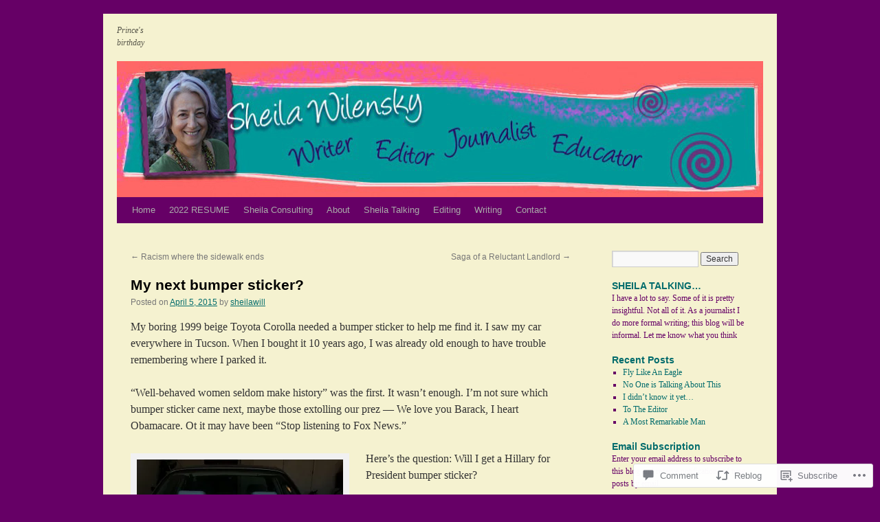

--- FILE ---
content_type: text/html; charset=UTF-8
request_url: https://tucsonwritereditor.com/2015/04/05/my-next-bumper-sticker/
body_size: 24375
content:
<!DOCTYPE html>
<html lang="en">
<head>
<meta charset="UTF-8" />
<title>
My next bumper sticker? | Tucson Writer Editor</title>
<link rel="profile" href="https://gmpg.org/xfn/11" />
<link rel="stylesheet" type="text/css" media="all" href="https://s0.wp.com/wp-content/themes/pub/twentyten/style.css?m=1659017451i&amp;ver=20190507" />
<link rel="pingback" href="https://tucsonwritereditor.com/xmlrpc.php">
<meta name='robots' content='max-image-preview:large' />

<!-- Async WordPress.com Remote Login -->
<script id="wpcom_remote_login_js">
var wpcom_remote_login_extra_auth = '';
function wpcom_remote_login_remove_dom_node_id( element_id ) {
	var dom_node = document.getElementById( element_id );
	if ( dom_node ) { dom_node.parentNode.removeChild( dom_node ); }
}
function wpcom_remote_login_remove_dom_node_classes( class_name ) {
	var dom_nodes = document.querySelectorAll( '.' + class_name );
	for ( var i = 0; i < dom_nodes.length; i++ ) {
		dom_nodes[ i ].parentNode.removeChild( dom_nodes[ i ] );
	}
}
function wpcom_remote_login_final_cleanup() {
	wpcom_remote_login_remove_dom_node_classes( "wpcom_remote_login_msg" );
	wpcom_remote_login_remove_dom_node_id( "wpcom_remote_login_key" );
	wpcom_remote_login_remove_dom_node_id( "wpcom_remote_login_validate" );
	wpcom_remote_login_remove_dom_node_id( "wpcom_remote_login_js" );
	wpcom_remote_login_remove_dom_node_id( "wpcom_request_access_iframe" );
	wpcom_remote_login_remove_dom_node_id( "wpcom_request_access_styles" );
}

// Watch for messages back from the remote login
window.addEventListener( "message", function( e ) {
	if ( e.origin === "https://r-login.wordpress.com" ) {
		var data = {};
		try {
			data = JSON.parse( e.data );
		} catch( e ) {
			wpcom_remote_login_final_cleanup();
			return;
		}

		if ( data.msg === 'LOGIN' ) {
			// Clean up the login check iframe
			wpcom_remote_login_remove_dom_node_id( "wpcom_remote_login_key" );

			var id_regex = new RegExp( /^[0-9]+$/ );
			var token_regex = new RegExp( /^.*|.*|.*$/ );
			if (
				token_regex.test( data.token )
				&& id_regex.test( data.wpcomid )
			) {
				// We have everything we need to ask for a login
				var script = document.createElement( "script" );
				script.setAttribute( "id", "wpcom_remote_login_validate" );
				script.src = '/remote-login.php?wpcom_remote_login=validate'
					+ '&wpcomid=' + data.wpcomid
					+ '&token=' + encodeURIComponent( data.token )
					+ '&host=' + window.location.protocol
					+ '//' + window.location.hostname
					+ '&postid=1847'
					+ '&is_singular=1';
				document.body.appendChild( script );
			}

			return;
		}

		// Safari ITP, not logged in, so redirect
		if ( data.msg === 'LOGIN-REDIRECT' ) {
			window.location = 'https://wordpress.com/log-in?redirect_to=' + window.location.href;
			return;
		}

		// Safari ITP, storage access failed, remove the request
		if ( data.msg === 'LOGIN-REMOVE' ) {
			var css_zap = 'html { -webkit-transition: margin-top 1s; transition: margin-top 1s; } /* 9001 */ html { margin-top: 0 !important; } * html body { margin-top: 0 !important; } @media screen and ( max-width: 782px ) { html { margin-top: 0 !important; } * html body { margin-top: 0 !important; } }';
			var style_zap = document.createElement( 'style' );
			style_zap.type = 'text/css';
			style_zap.appendChild( document.createTextNode( css_zap ) );
			document.body.appendChild( style_zap );

			var e = document.getElementById( 'wpcom_request_access_iframe' );
			e.parentNode.removeChild( e );

			document.cookie = 'wordpress_com_login_access=denied; path=/; max-age=31536000';

			return;
		}

		// Safari ITP
		if ( data.msg === 'REQUEST_ACCESS' ) {
			console.log( 'request access: safari' );

			// Check ITP iframe enable/disable knob
			if ( wpcom_remote_login_extra_auth !== 'safari_itp_iframe' ) {
				return;
			}

			// If we are in a "private window" there is no ITP.
			var private_window = false;
			try {
				var opendb = window.openDatabase( null, null, null, null );
			} catch( e ) {
				private_window = true;
			}

			if ( private_window ) {
				console.log( 'private window' );
				return;
			}

			var iframe = document.createElement( 'iframe' );
			iframe.id = 'wpcom_request_access_iframe';
			iframe.setAttribute( 'scrolling', 'no' );
			iframe.setAttribute( 'sandbox', 'allow-storage-access-by-user-activation allow-scripts allow-same-origin allow-top-navigation-by-user-activation' );
			iframe.src = 'https://r-login.wordpress.com/remote-login.php?wpcom_remote_login=request_access&origin=' + encodeURIComponent( data.origin ) + '&wpcomid=' + encodeURIComponent( data.wpcomid );

			var css = 'html { -webkit-transition: margin-top 1s; transition: margin-top 1s; } /* 9001 */ html { margin-top: 46px !important; } * html body { margin-top: 46px !important; } @media screen and ( max-width: 660px ) { html { margin-top: 71px !important; } * html body { margin-top: 71px !important; } #wpcom_request_access_iframe { display: block; height: 71px !important; } } #wpcom_request_access_iframe { border: 0px; height: 46px; position: fixed; top: 0; left: 0; width: 100%; min-width: 100%; z-index: 99999; background: #23282d; } ';

			var style = document.createElement( 'style' );
			style.type = 'text/css';
			style.id = 'wpcom_request_access_styles';
			style.appendChild( document.createTextNode( css ) );
			document.body.appendChild( style );

			document.body.appendChild( iframe );
		}

		if ( data.msg === 'DONE' ) {
			wpcom_remote_login_final_cleanup();
		}
	}
}, false );

// Inject the remote login iframe after the page has had a chance to load
// more critical resources
window.addEventListener( "DOMContentLoaded", function( e ) {
	var iframe = document.createElement( "iframe" );
	iframe.style.display = "none";
	iframe.setAttribute( "scrolling", "no" );
	iframe.setAttribute( "id", "wpcom_remote_login_key" );
	iframe.src = "https://r-login.wordpress.com/remote-login.php"
		+ "?wpcom_remote_login=key"
		+ "&origin=aHR0cHM6Ly90dWNzb253cml0ZXJlZGl0b3IuY29t"
		+ "&wpcomid=15060930"
		+ "&time=" + Math.floor( Date.now() / 1000 );
	document.body.appendChild( iframe );
}, false );
</script>
<link rel='dns-prefetch' href='//widgets.wp.com' />
<link rel='dns-prefetch' href='//s0.wp.com' />
<link rel="alternate" type="application/rss+xml" title="Tucson Writer Editor &raquo; Feed" href="https://tucsonwritereditor.com/feed/" />
<link rel="alternate" type="application/rss+xml" title="Tucson Writer Editor &raquo; Comments Feed" href="https://tucsonwritereditor.com/comments/feed/" />
<link rel="alternate" type="application/rss+xml" title="Tucson Writer Editor &raquo; My next bumper&nbsp;sticker? Comments Feed" href="https://tucsonwritereditor.com/2015/04/05/my-next-bumper-sticker/feed/" />
	<script type="text/javascript">
		/* <![CDATA[ */
		function addLoadEvent(func) {
			var oldonload = window.onload;
			if (typeof window.onload != 'function') {
				window.onload = func;
			} else {
				window.onload = function () {
					oldonload();
					func();
				}
			}
		}
		/* ]]> */
	</script>
	<link crossorigin='anonymous' rel='stylesheet' id='all-css-0-1' href='/wp-content/mu-plugins/likes/jetpack-likes.css?m=1743883414i&cssminify=yes' type='text/css' media='all' />
<style id='wp-emoji-styles-inline-css'>

	img.wp-smiley, img.emoji {
		display: inline !important;
		border: none !important;
		box-shadow: none !important;
		height: 1em !important;
		width: 1em !important;
		margin: 0 0.07em !important;
		vertical-align: -0.1em !important;
		background: none !important;
		padding: 0 !important;
	}
/*# sourceURL=wp-emoji-styles-inline-css */
</style>
<link crossorigin='anonymous' rel='stylesheet' id='all-css-2-1' href='/wp-content/plugins/gutenberg-core/v22.2.0/build/styles/block-library/style.css?m=1764855221i&cssminify=yes' type='text/css' media='all' />
<style id='wp-block-library-inline-css'>
.has-text-align-justify {
	text-align:justify;
}
.has-text-align-justify{text-align:justify;}

/*# sourceURL=wp-block-library-inline-css */
</style><style id='global-styles-inline-css'>
:root{--wp--preset--aspect-ratio--square: 1;--wp--preset--aspect-ratio--4-3: 4/3;--wp--preset--aspect-ratio--3-4: 3/4;--wp--preset--aspect-ratio--3-2: 3/2;--wp--preset--aspect-ratio--2-3: 2/3;--wp--preset--aspect-ratio--16-9: 16/9;--wp--preset--aspect-ratio--9-16: 9/16;--wp--preset--color--black: #000;--wp--preset--color--cyan-bluish-gray: #abb8c3;--wp--preset--color--white: #fff;--wp--preset--color--pale-pink: #f78da7;--wp--preset--color--vivid-red: #cf2e2e;--wp--preset--color--luminous-vivid-orange: #ff6900;--wp--preset--color--luminous-vivid-amber: #fcb900;--wp--preset--color--light-green-cyan: #7bdcb5;--wp--preset--color--vivid-green-cyan: #00d084;--wp--preset--color--pale-cyan-blue: #8ed1fc;--wp--preset--color--vivid-cyan-blue: #0693e3;--wp--preset--color--vivid-purple: #9b51e0;--wp--preset--color--blue: #0066cc;--wp--preset--color--medium-gray: #666;--wp--preset--color--light-gray: #f1f1f1;--wp--preset--gradient--vivid-cyan-blue-to-vivid-purple: linear-gradient(135deg,rgb(6,147,227) 0%,rgb(155,81,224) 100%);--wp--preset--gradient--light-green-cyan-to-vivid-green-cyan: linear-gradient(135deg,rgb(122,220,180) 0%,rgb(0,208,130) 100%);--wp--preset--gradient--luminous-vivid-amber-to-luminous-vivid-orange: linear-gradient(135deg,rgb(252,185,0) 0%,rgb(255,105,0) 100%);--wp--preset--gradient--luminous-vivid-orange-to-vivid-red: linear-gradient(135deg,rgb(255,105,0) 0%,rgb(207,46,46) 100%);--wp--preset--gradient--very-light-gray-to-cyan-bluish-gray: linear-gradient(135deg,rgb(238,238,238) 0%,rgb(169,184,195) 100%);--wp--preset--gradient--cool-to-warm-spectrum: linear-gradient(135deg,rgb(74,234,220) 0%,rgb(151,120,209) 20%,rgb(207,42,186) 40%,rgb(238,44,130) 60%,rgb(251,105,98) 80%,rgb(254,248,76) 100%);--wp--preset--gradient--blush-light-purple: linear-gradient(135deg,rgb(255,206,236) 0%,rgb(152,150,240) 100%);--wp--preset--gradient--blush-bordeaux: linear-gradient(135deg,rgb(254,205,165) 0%,rgb(254,45,45) 50%,rgb(107,0,62) 100%);--wp--preset--gradient--luminous-dusk: linear-gradient(135deg,rgb(255,203,112) 0%,rgb(199,81,192) 50%,rgb(65,88,208) 100%);--wp--preset--gradient--pale-ocean: linear-gradient(135deg,rgb(255,245,203) 0%,rgb(182,227,212) 50%,rgb(51,167,181) 100%);--wp--preset--gradient--electric-grass: linear-gradient(135deg,rgb(202,248,128) 0%,rgb(113,206,126) 100%);--wp--preset--gradient--midnight: linear-gradient(135deg,rgb(2,3,129) 0%,rgb(40,116,252) 100%);--wp--preset--font-size--small: 13px;--wp--preset--font-size--medium: 20px;--wp--preset--font-size--large: 36px;--wp--preset--font-size--x-large: 42px;--wp--preset--font-family--albert-sans: 'Albert Sans', sans-serif;--wp--preset--font-family--alegreya: Alegreya, serif;--wp--preset--font-family--arvo: Arvo, serif;--wp--preset--font-family--bodoni-moda: 'Bodoni Moda', serif;--wp--preset--font-family--bricolage-grotesque: 'Bricolage Grotesque', sans-serif;--wp--preset--font-family--cabin: Cabin, sans-serif;--wp--preset--font-family--chivo: Chivo, sans-serif;--wp--preset--font-family--commissioner: Commissioner, sans-serif;--wp--preset--font-family--cormorant: Cormorant, serif;--wp--preset--font-family--courier-prime: 'Courier Prime', monospace;--wp--preset--font-family--crimson-pro: 'Crimson Pro', serif;--wp--preset--font-family--dm-mono: 'DM Mono', monospace;--wp--preset--font-family--dm-sans: 'DM Sans', sans-serif;--wp--preset--font-family--dm-serif-display: 'DM Serif Display', serif;--wp--preset--font-family--domine: Domine, serif;--wp--preset--font-family--eb-garamond: 'EB Garamond', serif;--wp--preset--font-family--epilogue: Epilogue, sans-serif;--wp--preset--font-family--fahkwang: Fahkwang, sans-serif;--wp--preset--font-family--figtree: Figtree, sans-serif;--wp--preset--font-family--fira-sans: 'Fira Sans', sans-serif;--wp--preset--font-family--fjalla-one: 'Fjalla One', sans-serif;--wp--preset--font-family--fraunces: Fraunces, serif;--wp--preset--font-family--gabarito: Gabarito, system-ui;--wp--preset--font-family--ibm-plex-mono: 'IBM Plex Mono', monospace;--wp--preset--font-family--ibm-plex-sans: 'IBM Plex Sans', sans-serif;--wp--preset--font-family--ibarra-real-nova: 'Ibarra Real Nova', serif;--wp--preset--font-family--instrument-serif: 'Instrument Serif', serif;--wp--preset--font-family--inter: Inter, sans-serif;--wp--preset--font-family--josefin-sans: 'Josefin Sans', sans-serif;--wp--preset--font-family--jost: Jost, sans-serif;--wp--preset--font-family--libre-baskerville: 'Libre Baskerville', serif;--wp--preset--font-family--libre-franklin: 'Libre Franklin', sans-serif;--wp--preset--font-family--literata: Literata, serif;--wp--preset--font-family--lora: Lora, serif;--wp--preset--font-family--merriweather: Merriweather, serif;--wp--preset--font-family--montserrat: Montserrat, sans-serif;--wp--preset--font-family--newsreader: Newsreader, serif;--wp--preset--font-family--noto-sans-mono: 'Noto Sans Mono', sans-serif;--wp--preset--font-family--nunito: Nunito, sans-serif;--wp--preset--font-family--open-sans: 'Open Sans', sans-serif;--wp--preset--font-family--overpass: Overpass, sans-serif;--wp--preset--font-family--pt-serif: 'PT Serif', serif;--wp--preset--font-family--petrona: Petrona, serif;--wp--preset--font-family--piazzolla: Piazzolla, serif;--wp--preset--font-family--playfair-display: 'Playfair Display', serif;--wp--preset--font-family--plus-jakarta-sans: 'Plus Jakarta Sans', sans-serif;--wp--preset--font-family--poppins: Poppins, sans-serif;--wp--preset--font-family--raleway: Raleway, sans-serif;--wp--preset--font-family--roboto: Roboto, sans-serif;--wp--preset--font-family--roboto-slab: 'Roboto Slab', serif;--wp--preset--font-family--rubik: Rubik, sans-serif;--wp--preset--font-family--rufina: Rufina, serif;--wp--preset--font-family--sora: Sora, sans-serif;--wp--preset--font-family--source-sans-3: 'Source Sans 3', sans-serif;--wp--preset--font-family--source-serif-4: 'Source Serif 4', serif;--wp--preset--font-family--space-mono: 'Space Mono', monospace;--wp--preset--font-family--syne: Syne, sans-serif;--wp--preset--font-family--texturina: Texturina, serif;--wp--preset--font-family--urbanist: Urbanist, sans-serif;--wp--preset--font-family--work-sans: 'Work Sans', sans-serif;--wp--preset--spacing--20: 0.44rem;--wp--preset--spacing--30: 0.67rem;--wp--preset--spacing--40: 1rem;--wp--preset--spacing--50: 1.5rem;--wp--preset--spacing--60: 2.25rem;--wp--preset--spacing--70: 3.38rem;--wp--preset--spacing--80: 5.06rem;--wp--preset--shadow--natural: 6px 6px 9px rgba(0, 0, 0, 0.2);--wp--preset--shadow--deep: 12px 12px 50px rgba(0, 0, 0, 0.4);--wp--preset--shadow--sharp: 6px 6px 0px rgba(0, 0, 0, 0.2);--wp--preset--shadow--outlined: 6px 6px 0px -3px rgb(255, 255, 255), 6px 6px rgb(0, 0, 0);--wp--preset--shadow--crisp: 6px 6px 0px rgb(0, 0, 0);}:where(.is-layout-flex){gap: 0.5em;}:where(.is-layout-grid){gap: 0.5em;}body .is-layout-flex{display: flex;}.is-layout-flex{flex-wrap: wrap;align-items: center;}.is-layout-flex > :is(*, div){margin: 0;}body .is-layout-grid{display: grid;}.is-layout-grid > :is(*, div){margin: 0;}:where(.wp-block-columns.is-layout-flex){gap: 2em;}:where(.wp-block-columns.is-layout-grid){gap: 2em;}:where(.wp-block-post-template.is-layout-flex){gap: 1.25em;}:where(.wp-block-post-template.is-layout-grid){gap: 1.25em;}.has-black-color{color: var(--wp--preset--color--black) !important;}.has-cyan-bluish-gray-color{color: var(--wp--preset--color--cyan-bluish-gray) !important;}.has-white-color{color: var(--wp--preset--color--white) !important;}.has-pale-pink-color{color: var(--wp--preset--color--pale-pink) !important;}.has-vivid-red-color{color: var(--wp--preset--color--vivid-red) !important;}.has-luminous-vivid-orange-color{color: var(--wp--preset--color--luminous-vivid-orange) !important;}.has-luminous-vivid-amber-color{color: var(--wp--preset--color--luminous-vivid-amber) !important;}.has-light-green-cyan-color{color: var(--wp--preset--color--light-green-cyan) !important;}.has-vivid-green-cyan-color{color: var(--wp--preset--color--vivid-green-cyan) !important;}.has-pale-cyan-blue-color{color: var(--wp--preset--color--pale-cyan-blue) !important;}.has-vivid-cyan-blue-color{color: var(--wp--preset--color--vivid-cyan-blue) !important;}.has-vivid-purple-color{color: var(--wp--preset--color--vivid-purple) !important;}.has-black-background-color{background-color: var(--wp--preset--color--black) !important;}.has-cyan-bluish-gray-background-color{background-color: var(--wp--preset--color--cyan-bluish-gray) !important;}.has-white-background-color{background-color: var(--wp--preset--color--white) !important;}.has-pale-pink-background-color{background-color: var(--wp--preset--color--pale-pink) !important;}.has-vivid-red-background-color{background-color: var(--wp--preset--color--vivid-red) !important;}.has-luminous-vivid-orange-background-color{background-color: var(--wp--preset--color--luminous-vivid-orange) !important;}.has-luminous-vivid-amber-background-color{background-color: var(--wp--preset--color--luminous-vivid-amber) !important;}.has-light-green-cyan-background-color{background-color: var(--wp--preset--color--light-green-cyan) !important;}.has-vivid-green-cyan-background-color{background-color: var(--wp--preset--color--vivid-green-cyan) !important;}.has-pale-cyan-blue-background-color{background-color: var(--wp--preset--color--pale-cyan-blue) !important;}.has-vivid-cyan-blue-background-color{background-color: var(--wp--preset--color--vivid-cyan-blue) !important;}.has-vivid-purple-background-color{background-color: var(--wp--preset--color--vivid-purple) !important;}.has-black-border-color{border-color: var(--wp--preset--color--black) !important;}.has-cyan-bluish-gray-border-color{border-color: var(--wp--preset--color--cyan-bluish-gray) !important;}.has-white-border-color{border-color: var(--wp--preset--color--white) !important;}.has-pale-pink-border-color{border-color: var(--wp--preset--color--pale-pink) !important;}.has-vivid-red-border-color{border-color: var(--wp--preset--color--vivid-red) !important;}.has-luminous-vivid-orange-border-color{border-color: var(--wp--preset--color--luminous-vivid-orange) !important;}.has-luminous-vivid-amber-border-color{border-color: var(--wp--preset--color--luminous-vivid-amber) !important;}.has-light-green-cyan-border-color{border-color: var(--wp--preset--color--light-green-cyan) !important;}.has-vivid-green-cyan-border-color{border-color: var(--wp--preset--color--vivid-green-cyan) !important;}.has-pale-cyan-blue-border-color{border-color: var(--wp--preset--color--pale-cyan-blue) !important;}.has-vivid-cyan-blue-border-color{border-color: var(--wp--preset--color--vivid-cyan-blue) !important;}.has-vivid-purple-border-color{border-color: var(--wp--preset--color--vivid-purple) !important;}.has-vivid-cyan-blue-to-vivid-purple-gradient-background{background: var(--wp--preset--gradient--vivid-cyan-blue-to-vivid-purple) !important;}.has-light-green-cyan-to-vivid-green-cyan-gradient-background{background: var(--wp--preset--gradient--light-green-cyan-to-vivid-green-cyan) !important;}.has-luminous-vivid-amber-to-luminous-vivid-orange-gradient-background{background: var(--wp--preset--gradient--luminous-vivid-amber-to-luminous-vivid-orange) !important;}.has-luminous-vivid-orange-to-vivid-red-gradient-background{background: var(--wp--preset--gradient--luminous-vivid-orange-to-vivid-red) !important;}.has-very-light-gray-to-cyan-bluish-gray-gradient-background{background: var(--wp--preset--gradient--very-light-gray-to-cyan-bluish-gray) !important;}.has-cool-to-warm-spectrum-gradient-background{background: var(--wp--preset--gradient--cool-to-warm-spectrum) !important;}.has-blush-light-purple-gradient-background{background: var(--wp--preset--gradient--blush-light-purple) !important;}.has-blush-bordeaux-gradient-background{background: var(--wp--preset--gradient--blush-bordeaux) !important;}.has-luminous-dusk-gradient-background{background: var(--wp--preset--gradient--luminous-dusk) !important;}.has-pale-ocean-gradient-background{background: var(--wp--preset--gradient--pale-ocean) !important;}.has-electric-grass-gradient-background{background: var(--wp--preset--gradient--electric-grass) !important;}.has-midnight-gradient-background{background: var(--wp--preset--gradient--midnight) !important;}.has-small-font-size{font-size: var(--wp--preset--font-size--small) !important;}.has-medium-font-size{font-size: var(--wp--preset--font-size--medium) !important;}.has-large-font-size{font-size: var(--wp--preset--font-size--large) !important;}.has-x-large-font-size{font-size: var(--wp--preset--font-size--x-large) !important;}.has-albert-sans-font-family{font-family: var(--wp--preset--font-family--albert-sans) !important;}.has-alegreya-font-family{font-family: var(--wp--preset--font-family--alegreya) !important;}.has-arvo-font-family{font-family: var(--wp--preset--font-family--arvo) !important;}.has-bodoni-moda-font-family{font-family: var(--wp--preset--font-family--bodoni-moda) !important;}.has-bricolage-grotesque-font-family{font-family: var(--wp--preset--font-family--bricolage-grotesque) !important;}.has-cabin-font-family{font-family: var(--wp--preset--font-family--cabin) !important;}.has-chivo-font-family{font-family: var(--wp--preset--font-family--chivo) !important;}.has-commissioner-font-family{font-family: var(--wp--preset--font-family--commissioner) !important;}.has-cormorant-font-family{font-family: var(--wp--preset--font-family--cormorant) !important;}.has-courier-prime-font-family{font-family: var(--wp--preset--font-family--courier-prime) !important;}.has-crimson-pro-font-family{font-family: var(--wp--preset--font-family--crimson-pro) !important;}.has-dm-mono-font-family{font-family: var(--wp--preset--font-family--dm-mono) !important;}.has-dm-sans-font-family{font-family: var(--wp--preset--font-family--dm-sans) !important;}.has-dm-serif-display-font-family{font-family: var(--wp--preset--font-family--dm-serif-display) !important;}.has-domine-font-family{font-family: var(--wp--preset--font-family--domine) !important;}.has-eb-garamond-font-family{font-family: var(--wp--preset--font-family--eb-garamond) !important;}.has-epilogue-font-family{font-family: var(--wp--preset--font-family--epilogue) !important;}.has-fahkwang-font-family{font-family: var(--wp--preset--font-family--fahkwang) !important;}.has-figtree-font-family{font-family: var(--wp--preset--font-family--figtree) !important;}.has-fira-sans-font-family{font-family: var(--wp--preset--font-family--fira-sans) !important;}.has-fjalla-one-font-family{font-family: var(--wp--preset--font-family--fjalla-one) !important;}.has-fraunces-font-family{font-family: var(--wp--preset--font-family--fraunces) !important;}.has-gabarito-font-family{font-family: var(--wp--preset--font-family--gabarito) !important;}.has-ibm-plex-mono-font-family{font-family: var(--wp--preset--font-family--ibm-plex-mono) !important;}.has-ibm-plex-sans-font-family{font-family: var(--wp--preset--font-family--ibm-plex-sans) !important;}.has-ibarra-real-nova-font-family{font-family: var(--wp--preset--font-family--ibarra-real-nova) !important;}.has-instrument-serif-font-family{font-family: var(--wp--preset--font-family--instrument-serif) !important;}.has-inter-font-family{font-family: var(--wp--preset--font-family--inter) !important;}.has-josefin-sans-font-family{font-family: var(--wp--preset--font-family--josefin-sans) !important;}.has-jost-font-family{font-family: var(--wp--preset--font-family--jost) !important;}.has-libre-baskerville-font-family{font-family: var(--wp--preset--font-family--libre-baskerville) !important;}.has-libre-franklin-font-family{font-family: var(--wp--preset--font-family--libre-franklin) !important;}.has-literata-font-family{font-family: var(--wp--preset--font-family--literata) !important;}.has-lora-font-family{font-family: var(--wp--preset--font-family--lora) !important;}.has-merriweather-font-family{font-family: var(--wp--preset--font-family--merriweather) !important;}.has-montserrat-font-family{font-family: var(--wp--preset--font-family--montserrat) !important;}.has-newsreader-font-family{font-family: var(--wp--preset--font-family--newsreader) !important;}.has-noto-sans-mono-font-family{font-family: var(--wp--preset--font-family--noto-sans-mono) !important;}.has-nunito-font-family{font-family: var(--wp--preset--font-family--nunito) !important;}.has-open-sans-font-family{font-family: var(--wp--preset--font-family--open-sans) !important;}.has-overpass-font-family{font-family: var(--wp--preset--font-family--overpass) !important;}.has-pt-serif-font-family{font-family: var(--wp--preset--font-family--pt-serif) !important;}.has-petrona-font-family{font-family: var(--wp--preset--font-family--petrona) !important;}.has-piazzolla-font-family{font-family: var(--wp--preset--font-family--piazzolla) !important;}.has-playfair-display-font-family{font-family: var(--wp--preset--font-family--playfair-display) !important;}.has-plus-jakarta-sans-font-family{font-family: var(--wp--preset--font-family--plus-jakarta-sans) !important;}.has-poppins-font-family{font-family: var(--wp--preset--font-family--poppins) !important;}.has-raleway-font-family{font-family: var(--wp--preset--font-family--raleway) !important;}.has-roboto-font-family{font-family: var(--wp--preset--font-family--roboto) !important;}.has-roboto-slab-font-family{font-family: var(--wp--preset--font-family--roboto-slab) !important;}.has-rubik-font-family{font-family: var(--wp--preset--font-family--rubik) !important;}.has-rufina-font-family{font-family: var(--wp--preset--font-family--rufina) !important;}.has-sora-font-family{font-family: var(--wp--preset--font-family--sora) !important;}.has-source-sans-3-font-family{font-family: var(--wp--preset--font-family--source-sans-3) !important;}.has-source-serif-4-font-family{font-family: var(--wp--preset--font-family--source-serif-4) !important;}.has-space-mono-font-family{font-family: var(--wp--preset--font-family--space-mono) !important;}.has-syne-font-family{font-family: var(--wp--preset--font-family--syne) !important;}.has-texturina-font-family{font-family: var(--wp--preset--font-family--texturina) !important;}.has-urbanist-font-family{font-family: var(--wp--preset--font-family--urbanist) !important;}.has-work-sans-font-family{font-family: var(--wp--preset--font-family--work-sans) !important;}
/*# sourceURL=global-styles-inline-css */
</style>

<style id='classic-theme-styles-inline-css'>
/*! This file is auto-generated */
.wp-block-button__link{color:#fff;background-color:#32373c;border-radius:9999px;box-shadow:none;text-decoration:none;padding:calc(.667em + 2px) calc(1.333em + 2px);font-size:1.125em}.wp-block-file__button{background:#32373c;color:#fff;text-decoration:none}
/*# sourceURL=/wp-includes/css/classic-themes.min.css */
</style>
<link crossorigin='anonymous' rel='stylesheet' id='all-css-4-1' href='/_static/??-eJx9j9sOwjAIhl/[base64]&cssminify=yes' type='text/css' media='all' />
<link rel='stylesheet' id='verbum-gutenberg-css-css' href='https://widgets.wp.com/verbum-block-editor/block-editor.css?ver=1738686361' media='all' />
<link crossorigin='anonymous' rel='stylesheet' id='all-css-6-1' href='/_static/??-eJyFjsEOwjAMQ3+IECaxiR0Q37JVoRTaplpSVfv7hRsTEtxsy88ytgKOs1JW1AclEix1Rm0WrJbiHNm95OhEDvivK7pGglYcpy8gVSix+pAFF7JRb9KjtT7sL8gTg12ZNHDeGbjHKSxv9Jau3dCdzv3YX8bnBqh7UWU=&cssminify=yes' type='text/css' media='all' />
<style id='jetpack-global-styles-frontend-style-inline-css'>
:root { --font-headings: unset; --font-base: unset; --font-headings-default: -apple-system,BlinkMacSystemFont,"Segoe UI",Roboto,Oxygen-Sans,Ubuntu,Cantarell,"Helvetica Neue",sans-serif; --font-base-default: -apple-system,BlinkMacSystemFont,"Segoe UI",Roboto,Oxygen-Sans,Ubuntu,Cantarell,"Helvetica Neue",sans-serif;}
/*# sourceURL=jetpack-global-styles-frontend-style-inline-css */
</style>
<link crossorigin='anonymous' rel='stylesheet' id='all-css-8-1' href='/_static/??-eJyNjcEKwjAQRH/IuFRT6kX8FNkmS5K6yQY3Qfx7bfEiXrwM82B4A49qnJRGpUHupnIPqSgs1Cq624chi6zhO5OCRryTR++fW00l7J3qDv43XVNxoOISsmEJol/wY2uR8vs3WggsM/I6uOTzMI3Hw8lOg11eUT1JKA==&cssminify=yes' type='text/css' media='all' />
<script type="text/javascript" id="wpcom-actionbar-placeholder-js-extra">
/* <![CDATA[ */
var actionbardata = {"siteID":"15060930","postID":"1847","siteURL":"https://tucsonwritereditor.com","xhrURL":"https://tucsonwritereditor.com/wp-admin/admin-ajax.php","nonce":"4da4b0dc14","isLoggedIn":"","statusMessage":"","subsEmailDefault":"instantly","proxyScriptUrl":"https://s0.wp.com/wp-content/js/wpcom-proxy-request.js?m=1513050504i&amp;ver=20211021","shortlink":"https://wp.me/p11c2e-tN","i18n":{"followedText":"New posts from this site will now appear in your \u003Ca href=\"https://wordpress.com/reader\"\u003EReader\u003C/a\u003E","foldBar":"Collapse this bar","unfoldBar":"Expand this bar","shortLinkCopied":"Shortlink copied to clipboard."}};
//# sourceURL=wpcom-actionbar-placeholder-js-extra
/* ]]> */
</script>
<script type="text/javascript" id="jetpack-mu-wpcom-settings-js-before">
/* <![CDATA[ */
var JETPACK_MU_WPCOM_SETTINGS = {"assetsUrl":"https://s0.wp.com/wp-content/mu-plugins/jetpack-mu-wpcom-plugin/moon/jetpack_vendor/automattic/jetpack-mu-wpcom/src/build/"};
//# sourceURL=jetpack-mu-wpcom-settings-js-before
/* ]]> */
</script>
<script crossorigin='anonymous' type='text/javascript'  src='/wp-content/js/rlt-proxy.js?m=1720530689i'></script>
<script type="text/javascript" id="rlt-proxy-js-after">
/* <![CDATA[ */
	rltInitialize( {"token":null,"iframeOrigins":["https:\/\/widgets.wp.com"]} );
//# sourceURL=rlt-proxy-js-after
/* ]]> */
</script>
<link rel="EditURI" type="application/rsd+xml" title="RSD" href="https://tucsonwritereditor.wordpress.com/xmlrpc.php?rsd" />
<meta name="generator" content="WordPress.com" />
<link rel="canonical" href="https://tucsonwritereditor.com/2015/04/05/my-next-bumper-sticker/" />
<link rel='shortlink' href='https://wp.me/p11c2e-tN' />
<link rel="alternate" type="application/json+oembed" href="https://public-api.wordpress.com/oembed/?format=json&amp;url=https%3A%2F%2Ftucsonwritereditor.com%2F2015%2F04%2F05%2Fmy-next-bumper-sticker%2F&amp;for=wpcom-auto-discovery" /><link rel="alternate" type="application/xml+oembed" href="https://public-api.wordpress.com/oembed/?format=xml&amp;url=https%3A%2F%2Ftucsonwritereditor.com%2F2015%2F04%2F05%2Fmy-next-bumper-sticker%2F&amp;for=wpcom-auto-discovery" />
<!-- Jetpack Open Graph Tags -->
<meta property="og:type" content="article" />
<meta property="og:title" content="My next bumper sticker?" />
<meta property="og:url" content="https://tucsonwritereditor.com/2015/04/05/my-next-bumper-sticker/" />
<meta property="og:description" content="My boring 1999 beige Toyota Corolla needed a bumper sticker to help me find it. I saw my car everywhere in Tucson. When I bought it 10 years ago, I was already old enough to have trouble rememberin…" />
<meta property="article:published_time" content="2015-04-05T00:44:39+00:00" />
<meta property="article:modified_time" content="2015-04-05T00:44:39+00:00" />
<meta property="og:site_name" content="Tucson Writer Editor" />
<meta property="og:image" content="https://tucsonwritereditor.com/wp-content/uploads/2015/04/img_1233.jpg?w=300" />
<meta property="og:image:width" content="300" />
<meta property="og:image:height" content="300" />
<meta property="og:image:alt" content="See what I mean." />
<meta property="og:locale" content="en_US" />
<meta property="article:publisher" content="https://www.facebook.com/WordPresscom" />
<meta name="twitter:creator" content="@sheilawilenskyg" />
<meta name="twitter:site" content="@sheilawilenskyg" />
<meta name="twitter:text:title" content="My next bumper&nbsp;sticker?" />
<meta name="twitter:image" content="https://tucsonwritereditor.com/wp-content/uploads/2015/04/img_1233.jpg?w=640" />
<meta name="twitter:image:alt" content="See what I mean." />
<meta name="twitter:card" content="summary_large_image" />

<!-- End Jetpack Open Graph Tags -->
<link rel="shortcut icon" type="image/x-icon" href="https://s0.wp.com/i/favicon.ico?m=1713425267i" sizes="16x16 24x24 32x32 48x48" />
<link rel="icon" type="image/x-icon" href="https://s0.wp.com/i/favicon.ico?m=1713425267i" sizes="16x16 24x24 32x32 48x48" />
<link rel="apple-touch-icon" href="https://s0.wp.com/i/webclip.png?m=1713868326i" />
<link rel='openid.server' href='https://tucsonwritereditor.com/?openidserver=1' />
<link rel='openid.delegate' href='https://tucsonwritereditor.com/' />
<link rel="search" type="application/opensearchdescription+xml" href="https://tucsonwritereditor.com/osd.xml" title="Tucson Writer Editor" />
<link rel="search" type="application/opensearchdescription+xml" href="https://s1.wp.com/opensearch.xml" title="WordPress.com" />
<meta name="description" content="My boring 1999 beige Toyota Corolla needed a bumper sticker to help me find it. I saw my car everywhere in Tucson. When I bought it 10 years ago, I was already old enough to have trouble remembering where I parked it. &quot;Well-behaved women seldom make history&quot; was the first. It wasn&#039;t enough. I&#039;m not&hellip;" />
			<link rel="stylesheet" id="custom-css-css" type="text/css" href="https://s0.wp.com/?custom-css=1&#038;csblog=11c2e&#038;cscache=6&#038;csrev=15" />
			<link crossorigin='anonymous' rel='stylesheet' id='all-css-0-3' href='/_static/??-eJyVjkEKwkAMRS9kG2rR4kI8irTpIGknyTCZ0OtXsRXc6fJ9Ho8PS6pQpQQpwF6l6A8SgymU1OO8MbCqwJ0EYYiKs4EtlEKu0ewAvxdYR4/BAPusbiF+pH34N/i+5BRHMB8MM6VC+pS/qGaSV/nG16Y7tZfu3DbHaQXdH15M&cssminify=yes' type='text/css' media='all' />
</head>

<body class="wp-singular post-template-default single single-post postid-1847 single-format-standard wp-theme-pubtwentyten customizer-styles-applied single-author jetpack-reblog-enabled">
<div id="wrapper" class="hfeed">
	<div id="header">
		<div id="masthead">
			<div id="branding" role="banner">
								<div id="site-title">
					<span>
						<a href="https://tucsonwritereditor.com/" title="Tucson Writer Editor" rel="home">Tucson Writer Editor</a>
					</span>
				</div>
				<div id="site-description">Prince&#039;s birthday</div>

									<a class="home-link" href="https://tucsonwritereditor.com/" title="Tucson Writer Editor" rel="home">
						<img src="https://tucsonwritereditor.com/wp-content/uploads/2018/04/180402_sheilaheader.jpg" width="940" height="198" alt="" />
					</a>
								</div><!-- #branding -->

			<div id="access" role="navigation">
								<div class="skip-link screen-reader-text"><a href="#content" title="Skip to content">Skip to content</a></div>
				<div class="menu"><ul>
<li ><a href="https://tucsonwritereditor.com/">Home</a></li><li class="page_item page-item-7143"><a href="https://tucsonwritereditor.com/2022-resume/">2022 RESUME</a></li>
<li class="page_item page-item-738"><a href="https://tucsonwritereditor.com/sheila-consulting/">Sheila Consulting</a></li>
<li class="page_item page-item-2"><a href="https://tucsonwritereditor.com/about/">About</a></li>
<li class="page_item page-item-4 current_page_parent"><a href="https://tucsonwritereditor.com/sheila-talking/">Sheila Talking</a></li>
<li class="page_item page-item-26"><a href="https://tucsonwritereditor.com/editing/">Editing</a></li>
<li class="page_item page-item-28"><a href="https://tucsonwritereditor.com/w/">Writing</a></li>
<li class="page_item page-item-33"><a href="https://tucsonwritereditor.com/contact/">Contact</a></li>
</ul></div>
			</div><!-- #access -->
		</div><!-- #masthead -->
	</div><!-- #header -->

	<div id="main">

		<div id="container">
			<div id="content" role="main">

			

				<div id="nav-above" class="navigation">
					<div class="nav-previous"><a href="https://tucsonwritereditor.com/2015/03/22/racism-where-the-sidewalk-ends/" rel="prev"><span class="meta-nav">&larr;</span> Racism where the sidewalk&nbsp;ends</a></div>
					<div class="nav-next"><a href="https://tucsonwritereditor.com/2015/04/11/saga-of-a-reluctant-landlord/" rel="next">Saga of a Reluctant&nbsp;Landlord <span class="meta-nav">&rarr;</span></a></div>
				</div><!-- #nav-above -->

				<div id="post-1847" class="post-1847 post type-post status-publish format-standard hentry category-fight-wimpiness category-politics tag-bumper-stickers tag-gov-doug-ducey tag-hillary-rodham-clinton tag-presidential-politics tag-reverse-abortion tag-toyota-corollas tag-womens-rights">
											<h2 class="entry-title"><a href="https://tucsonwritereditor.com/2015/04/05/my-next-bumper-sticker/" rel="bookmark">My next bumper&nbsp;sticker?</a></h2>					
					<div class="entry-meta">
						<span class="meta-prep meta-prep-author">Posted on</span> <a href="https://tucsonwritereditor.com/2015/04/05/my-next-bumper-sticker/" title="12:44 am" rel="bookmark"><span class="entry-date">April 5, 2015</span></a> <span class="meta-sep">by</span> <span class="author vcard"><a class="url fn n" href="https://tucsonwritereditor.com/author/sheilawill/" title="View all posts by sheilawill">sheilawill</a></span>					</div><!-- .entry-meta -->

					<div class="entry-content">
						<p>My boring 1999 beige Toyota Corolla needed a bumper sticker to help me find it. I saw my car everywhere in Tucson. When I bought it 10 years ago, I was already old enough to have trouble remembering where I parked it.</p>
<p>&#8220;Well-behaved women seldom make history&#8221; was the first. It wasn&#8217;t enough. I&#8217;m not sure which bumper sticker came next, maybe those extolling our prez &#8212; We love you Barack, I heart Obamacare. Ot it may have been &#8220;Stop listening to Fox News.&#8221;</p>
<div data-shortcode="caption" id="attachment_1850" style="width: 310px" class="wp-caption alignleft"><a href="https://tucsonwritereditor.com/wp-content/uploads/2015/04/img_1233.jpg"><img aria-describedby="caption-attachment-1850" data-attachment-id="1850" data-permalink="https://tucsonwritereditor.com/2015/04/05/my-next-bumper-sticker/img_1233/" data-orig-file="https://tucsonwritereditor.com/wp-content/uploads/2015/04/img_1233.jpg" data-orig-size="640,640" data-comments-opened="1" data-image-meta="{&quot;aperture&quot;:&quot;2.2&quot;,&quot;credit&quot;:&quot;&quot;,&quot;camera&quot;:&quot;iPhone 5s&quot;,&quot;caption&quot;:&quot;&quot;,&quot;created_timestamp&quot;:&quot;1428149063&quot;,&quot;copyright&quot;:&quot;&quot;,&quot;focal_length&quot;:&quot;4.15&quot;,&quot;iso&quot;:&quot;32&quot;,&quot;shutter_speed&quot;:&quot;0.0022831050228311&quot;,&quot;title&quot;:&quot;&quot;,&quot;orientation&quot;:&quot;1&quot;}" data-image-title="IMG_1233" data-image-description="" data-image-caption="&lt;p&gt;See what I mean.&lt;/p&gt;
" data-medium-file="https://tucsonwritereditor.com/wp-content/uploads/2015/04/img_1233.jpg?w=300" data-large-file="https://tucsonwritereditor.com/wp-content/uploads/2015/04/img_1233.jpg?w=640" class="size-medium wp-image-1850" src="https://tucsonwritereditor.com/wp-content/uploads/2015/04/img_1233.jpg?w=300&#038;h=300" alt="See what I mean." width="300" height="300" srcset="https://tucsonwritereditor.com/wp-content/uploads/2015/04/img_1233.jpg?w=300 300w, https://tucsonwritereditor.com/wp-content/uploads/2015/04/img_1233.jpg?w=600 600w, https://tucsonwritereditor.com/wp-content/uploads/2015/04/img_1233.jpg?w=150 150w" sizes="(max-width: 300px) 100vw, 300px" /></a><p id="caption-attachment-1850" class="wp-caption-text">See what I mean.</p></div>
<p>Here&#8217;s the question: Will I get a Hillary for President bumper sticker?</p>
<p>&#8220;I don&#8217;t care if she deleted every email she ever wrote,&#8221; I said last night when we were out with friends. &#8220;I want to see a [Democratic] woman president in my lifetime.&#8221;</p>
<p>M and R agreed that Hillary will be nominated and will have a good chance of winning. D thought too many people already hate her.</p>
<p>Maybe they just hate the idea of a woman president, like the right-wingnuts who hate Obama because he&#8217;s black.</p>
<p>I agree with M, who pointed out that we have a low voter turnout, especially in mid-term elections.</p>
<p>Common-sense, decent, quiet people will vote for Hillary Rodham Clinton in 2016. She&#8217;s smart, she&#8217;s tough and she cares about the plight of girls and women. What other politician running for president does?</p>
<p>Not the right-wingnuts. We have our fair share in Arizona. Gov. Doug Ducey, who was elected in the last mid-term election, just signed a bill stating that <a href="www.nytimes.com/2015/04/01/us/politics/arizona-doctors-must-say-that-abortions-with-drugs-may-be-reversed.html?_r=0">abortion could be reversed. Whaaaaa?</a></p>
<div data-shortcode="caption" id="attachment_1849" style="width: 310px" class="wp-caption alignleft"><a href="https://tucsonwritereditor.com/wp-content/uploads/2015/04/img_1232.jpg"><img aria-describedby="caption-attachment-1849" data-attachment-id="1849" data-permalink="https://tucsonwritereditor.com/2015/04/05/my-next-bumper-sticker/img_1232/" data-orig-file="https://tucsonwritereditor.com/wp-content/uploads/2015/04/img_1232.jpg" data-orig-size="640,640" data-comments-opened="1" data-image-meta="{&quot;aperture&quot;:&quot;2.2&quot;,&quot;credit&quot;:&quot;&quot;,&quot;camera&quot;:&quot;iPhone 5s&quot;,&quot;caption&quot;:&quot;&quot;,&quot;created_timestamp&quot;:&quot;1428145018&quot;,&quot;copyright&quot;:&quot;&quot;,&quot;focal_length&quot;:&quot;4.15&quot;,&quot;iso&quot;:&quot;32&quot;,&quot;shutter_speed&quot;:&quot;0.0016339869281046&quot;,&quot;title&quot;:&quot;&quot;,&quot;orientation&quot;:&quot;1&quot;}" data-image-title="IMG_1232" data-image-description="" data-image-caption="" data-medium-file="https://tucsonwritereditor.com/wp-content/uploads/2015/04/img_1232.jpg?w=300" data-large-file="https://tucsonwritereditor.com/wp-content/uploads/2015/04/img_1232.jpg?w=640" class="size-medium wp-image-1849" src="https://tucsonwritereditor.com/wp-content/uploads/2015/04/img_1232.jpg?w=300&#038;h=300" alt="Beauty is required to cheer me up after thinking about this outrageous stupidity -- and condescension toward women." width="300" height="300" srcset="https://tucsonwritereditor.com/wp-content/uploads/2015/04/img_1232.jpg?w=300 300w, https://tucsonwritereditor.com/wp-content/uploads/2015/04/img_1232.jpg?w=600 600w, https://tucsonwritereditor.com/wp-content/uploads/2015/04/img_1232.jpg?w=150 150w" sizes="(max-width: 300px) 100vw, 300px" /></a><p id="caption-attachment-1849" class="wp-caption-text">Beauty is required to cheer me up after thinking about this outrageous stupidity &#8212; and condescension toward women.</p></div>
<p>I&#8217;ll vote for Hillary. Will I trust her? Not completely. But consider the alternative.</p>
<p>Do I have enough room for another bumper sticker? I&#8217;m not sure.</p>
<div id="jp-post-flair" class="sharedaddy sd-like-enabled sd-sharing-enabled"><div class='sharedaddy sd-block sd-like jetpack-likes-widget-wrapper jetpack-likes-widget-unloaded' id='like-post-wrapper-15060930-1847-696db1dca84cb' data-src='//widgets.wp.com/likes/index.html?ver=20260119#blog_id=15060930&amp;post_id=1847&amp;origin=tucsonwritereditor.wordpress.com&amp;obj_id=15060930-1847-696db1dca84cb&amp;domain=tucsonwritereditor.com' data-name='like-post-frame-15060930-1847-696db1dca84cb' data-title='Like or Reblog'><div class='likes-widget-placeholder post-likes-widget-placeholder' style='height: 55px;'><span class='button'><span>Like</span></span> <span class='loading'>Loading...</span></div><span class='sd-text-color'></span><a class='sd-link-color'></a></div></div>											</div><!-- .entry-content -->

		
						<div class="entry-utility">
							This entry was posted in <a href="https://tucsonwritereditor.com/category/fight-wimpiness/" rel="category tag">Fight wimpiness</a>, <a href="https://tucsonwritereditor.com/category/politics/" rel="category tag">politics</a> and tagged <a href="https://tucsonwritereditor.com/tag/bumper-stickers/" rel="tag">bumper stickers</a>, <a href="https://tucsonwritereditor.com/tag/gov-doug-ducey/" rel="tag">Gov. Doug Ducey</a>, <a href="https://tucsonwritereditor.com/tag/hillary-rodham-clinton/" rel="tag">Hillary Rodham Clinton</a>, <a href="https://tucsonwritereditor.com/tag/presidential-politics/" rel="tag">presidential politics</a>, <a href="https://tucsonwritereditor.com/tag/reverse-abortion/" rel="tag">reverse abortion</a>, <a href="https://tucsonwritereditor.com/tag/toyota-corollas/" rel="tag">Toyota Corollas</a>, <a href="https://tucsonwritereditor.com/tag/womens-rights/" rel="tag">women's rights</a>. Bookmark the <a href="https://tucsonwritereditor.com/2015/04/05/my-next-bumper-sticker/" title="Permalink to My next bumper&nbsp;sticker?" rel="bookmark">permalink</a>.													</div><!-- .entry-utility -->
					</div><!-- #post-1847 -->

				<div id="nav-below" class="navigation">
					<div class="nav-previous"><a href="https://tucsonwritereditor.com/2015/03/22/racism-where-the-sidewalk-ends/" rel="prev"><span class="meta-nav">&larr;</span> Racism where the sidewalk&nbsp;ends</a></div>
					<div class="nav-next"><a href="https://tucsonwritereditor.com/2015/04/11/saga-of-a-reluctant-landlord/" rel="next">Saga of a Reluctant&nbsp;Landlord <span class="meta-nav">&rarr;</span></a></div>
				</div><!-- #nav-below -->

				
			<div id="comments">



	<div id="respond" class="comment-respond">
		<h3 id="reply-title" class="comment-reply-title">Leave a comment <small><a rel="nofollow" id="cancel-comment-reply-link" href="/2015/04/05/my-next-bumper-sticker/#respond" style="display:none;">Cancel reply</a></small></h3><form action="https://tucsonwritereditor.com/wp-comments-post.php" method="post" id="commentform" class="comment-form">


<div class="comment-form__verbum transparent"></div><div class="verbum-form-meta"><input type='hidden' name='comment_post_ID' value='1847' id='comment_post_ID' />
<input type='hidden' name='comment_parent' id='comment_parent' value='0' />

			<input type="hidden" name="highlander_comment_nonce" id="highlander_comment_nonce" value="614ce8d4e9" />
			<input type="hidden" name="verbum_show_subscription_modal" value="" /></div><p style="display: none;"><input type="hidden" id="akismet_comment_nonce" name="akismet_comment_nonce" value="aa9b9b6a4e" /></p><p style="display: none !important;" class="akismet-fields-container" data-prefix="ak_"><label>&#916;<textarea name="ak_hp_textarea" cols="45" rows="8" maxlength="100"></textarea></label><input type="hidden" id="ak_js_1" name="ak_js" value="200"/><script type="text/javascript">
/* <![CDATA[ */
document.getElementById( "ak_js_1" ).setAttribute( "value", ( new Date() ).getTime() );
/* ]]> */
</script>
</p></form>	</div><!-- #respond -->
	
</div><!-- #comments -->

	
			</div><!-- #content -->
		</div><!-- #container -->


		<div id="primary" class="widget-area" role="complementary">
						<ul class="xoxo">

<li id="search-2" class="widget-container widget_search"><form role="search" method="get" id="searchform" class="searchform" action="https://tucsonwritereditor.com/">
				<div>
					<label class="screen-reader-text" for="s">Search for:</label>
					<input type="text" value="" name="s" id="s" />
					<input type="submit" id="searchsubmit" value="Search" />
				</div>
			</form></li><li id="text-3" class="widget-container widget_text"><h3 class="widget-title">SHEILA TALKING&#8230;</h3>			<div class="textwidget">I have a lot to say. Some of it is pretty insightful. Not all of it. As a journalist I do more formal writing; this blog will be informal. Let me know what you think</div>
		</li>
		<li id="recent-posts-2" class="widget-container widget_recent_entries">
		<h3 class="widget-title">Recent Posts</h3>
		<ul>
											<li>
					<a href="https://tucsonwritereditor.com/2025/10/28/fly-like-an-eagle/">Fly Like An&nbsp;Eagle</a>
									</li>
											<li>
					<a href="https://tucsonwritereditor.com/2025/09/28/writing-and-the-constitution/">No One is Talking About&nbsp;This</a>
									</li>
											<li>
					<a href="https://tucsonwritereditor.com/2025/08/19/i-didnt-know-it-yet/">I didn&#8217;t know it&nbsp;yet&#8230;</a>
									</li>
											<li>
					<a href="https://tucsonwritereditor.com/2025/08/02/to-the-editor/">To The Editor</a>
									</li>
											<li>
					<a href="https://tucsonwritereditor.com/2025/07/13/a-most-remarkable-man/">A Most Remarkable&nbsp;Man</a>
									</li>
					</ul>

		</li><li id="blog_subscription-3" class="widget-container widget_blog_subscription jetpack_subscription_widget"><h3 class="widget-title"><label for="subscribe-field">Email Subscription</label></h3>

			<div class="wp-block-jetpack-subscriptions__container">
			<form
				action="https://subscribe.wordpress.com"
				method="post"
				accept-charset="utf-8"
				data-blog="15060930"
				data-post_access_level="everybody"
				id="subscribe-blog"
			>
				<p>Enter your email address to subscribe to this blog and receive notifications of new posts by email.</p>
				<p id="subscribe-email">
					<label
						id="subscribe-field-label"
						for="subscribe-field"
						class="screen-reader-text"
					>
						Email Address:					</label>

					<input
							type="email"
							name="email"
							autocomplete="email"
							
							style="width: 95%; padding: 1px 10px"
							placeholder="Email Address"
							value=""
							id="subscribe-field"
							required
						/>				</p>

				<p id="subscribe-submit"
									>
					<input type="hidden" name="action" value="subscribe"/>
					<input type="hidden" name="blog_id" value="15060930"/>
					<input type="hidden" name="source" value="https://tucsonwritereditor.com/2015/04/05/my-next-bumper-sticker/"/>
					<input type="hidden" name="sub-type" value="widget"/>
					<input type="hidden" name="redirect_fragment" value="subscribe-blog"/>
					<input type="hidden" id="_wpnonce" name="_wpnonce" value="f458539bd9" />					<button type="submit"
													class="wp-block-button__link"
																	>
						Sign me up!					</button>
				</p>
			</form>
							<div class="wp-block-jetpack-subscriptions__subscount">
					Join 94 other subscribers				</div>
						</div>
			
</li><li id="archives-3" class="widget-container widget_archive"><h3 class="widget-title">Archives</h3>
			<ul>
					<li><a href='https://tucsonwritereditor.com/2025/10/'>October 2025</a></li>
	<li><a href='https://tucsonwritereditor.com/2025/09/'>September 2025</a></li>
	<li><a href='https://tucsonwritereditor.com/2025/08/'>August 2025</a></li>
	<li><a href='https://tucsonwritereditor.com/2025/07/'>July 2025</a></li>
	<li><a href='https://tucsonwritereditor.com/2025/06/'>June 2025</a></li>
	<li><a href='https://tucsonwritereditor.com/2025/04/'>April 2025</a></li>
	<li><a href='https://tucsonwritereditor.com/2025/02/'>February 2025</a></li>
	<li><a href='https://tucsonwritereditor.com/2024/12/'>December 2024</a></li>
	<li><a href='https://tucsonwritereditor.com/2024/11/'>November 2024</a></li>
	<li><a href='https://tucsonwritereditor.com/2024/07/'>July 2024</a></li>
	<li><a href='https://tucsonwritereditor.com/2024/05/'>May 2024</a></li>
	<li><a href='https://tucsonwritereditor.com/2024/03/'>March 2024</a></li>
	<li><a href='https://tucsonwritereditor.com/2024/02/'>February 2024</a></li>
	<li><a href='https://tucsonwritereditor.com/2023/12/'>December 2023</a></li>
	<li><a href='https://tucsonwritereditor.com/2023/11/'>November 2023</a></li>
	<li><a href='https://tucsonwritereditor.com/2023/09/'>September 2023</a></li>
	<li><a href='https://tucsonwritereditor.com/2023/08/'>August 2023</a></li>
	<li><a href='https://tucsonwritereditor.com/2023/07/'>July 2023</a></li>
	<li><a href='https://tucsonwritereditor.com/2023/06/'>June 2023</a></li>
	<li><a href='https://tucsonwritereditor.com/2023/03/'>March 2023</a></li>
	<li><a href='https://tucsonwritereditor.com/2023/01/'>January 2023</a></li>
	<li><a href='https://tucsonwritereditor.com/2022/12/'>December 2022</a></li>
	<li><a href='https://tucsonwritereditor.com/2022/11/'>November 2022</a></li>
	<li><a href='https://tucsonwritereditor.com/2022/10/'>October 2022</a></li>
	<li><a href='https://tucsonwritereditor.com/2022/08/'>August 2022</a></li>
	<li><a href='https://tucsonwritereditor.com/2022/07/'>July 2022</a></li>
	<li><a href='https://tucsonwritereditor.com/2022/06/'>June 2022</a></li>
	<li><a href='https://tucsonwritereditor.com/2022/05/'>May 2022</a></li>
	<li><a href='https://tucsonwritereditor.com/2022/04/'>April 2022</a></li>
	<li><a href='https://tucsonwritereditor.com/2022/03/'>March 2022</a></li>
	<li><a href='https://tucsonwritereditor.com/2022/02/'>February 2022</a></li>
	<li><a href='https://tucsonwritereditor.com/2022/01/'>January 2022</a></li>
	<li><a href='https://tucsonwritereditor.com/2021/12/'>December 2021</a></li>
	<li><a href='https://tucsonwritereditor.com/2021/11/'>November 2021</a></li>
	<li><a href='https://tucsonwritereditor.com/2021/10/'>October 2021</a></li>
	<li><a href='https://tucsonwritereditor.com/2021/09/'>September 2021</a></li>
	<li><a href='https://tucsonwritereditor.com/2021/08/'>August 2021</a></li>
	<li><a href='https://tucsonwritereditor.com/2021/07/'>July 2021</a></li>
	<li><a href='https://tucsonwritereditor.com/2021/06/'>June 2021</a></li>
	<li><a href='https://tucsonwritereditor.com/2021/04/'>April 2021</a></li>
	<li><a href='https://tucsonwritereditor.com/2021/03/'>March 2021</a></li>
	<li><a href='https://tucsonwritereditor.com/2021/01/'>January 2021</a></li>
	<li><a href='https://tucsonwritereditor.com/2020/11/'>November 2020</a></li>
	<li><a href='https://tucsonwritereditor.com/2020/10/'>October 2020</a></li>
	<li><a href='https://tucsonwritereditor.com/2020/09/'>September 2020</a></li>
	<li><a href='https://tucsonwritereditor.com/2020/08/'>August 2020</a></li>
	<li><a href='https://tucsonwritereditor.com/2020/07/'>July 2020</a></li>
	<li><a href='https://tucsonwritereditor.com/2020/05/'>May 2020</a></li>
	<li><a href='https://tucsonwritereditor.com/2020/03/'>March 2020</a></li>
	<li><a href='https://tucsonwritereditor.com/2020/02/'>February 2020</a></li>
	<li><a href='https://tucsonwritereditor.com/2020/01/'>January 2020</a></li>
	<li><a href='https://tucsonwritereditor.com/2019/12/'>December 2019</a></li>
	<li><a href='https://tucsonwritereditor.com/2019/10/'>October 2019</a></li>
	<li><a href='https://tucsonwritereditor.com/2019/09/'>September 2019</a></li>
	<li><a href='https://tucsonwritereditor.com/2019/08/'>August 2019</a></li>
	<li><a href='https://tucsonwritereditor.com/2019/06/'>June 2019</a></li>
	<li><a href='https://tucsonwritereditor.com/2019/05/'>May 2019</a></li>
	<li><a href='https://tucsonwritereditor.com/2019/04/'>April 2019</a></li>
	<li><a href='https://tucsonwritereditor.com/2019/03/'>March 2019</a></li>
	<li><a href='https://tucsonwritereditor.com/2019/02/'>February 2019</a></li>
	<li><a href='https://tucsonwritereditor.com/2019/01/'>January 2019</a></li>
	<li><a href='https://tucsonwritereditor.com/2018/11/'>November 2018</a></li>
	<li><a href='https://tucsonwritereditor.com/2018/10/'>October 2018</a></li>
	<li><a href='https://tucsonwritereditor.com/2018/09/'>September 2018</a></li>
	<li><a href='https://tucsonwritereditor.com/2018/08/'>August 2018</a></li>
	<li><a href='https://tucsonwritereditor.com/2018/07/'>July 2018</a></li>
	<li><a href='https://tucsonwritereditor.com/2018/06/'>June 2018</a></li>
	<li><a href='https://tucsonwritereditor.com/2018/05/'>May 2018</a></li>
	<li><a href='https://tucsonwritereditor.com/2018/04/'>April 2018</a></li>
	<li><a href='https://tucsonwritereditor.com/2018/03/'>March 2018</a></li>
	<li><a href='https://tucsonwritereditor.com/2018/02/'>February 2018</a></li>
	<li><a href='https://tucsonwritereditor.com/2017/12/'>December 2017</a></li>
	<li><a href='https://tucsonwritereditor.com/2017/10/'>October 2017</a></li>
	<li><a href='https://tucsonwritereditor.com/2017/09/'>September 2017</a></li>
	<li><a href='https://tucsonwritereditor.com/2017/08/'>August 2017</a></li>
	<li><a href='https://tucsonwritereditor.com/2017/05/'>May 2017</a></li>
	<li><a href='https://tucsonwritereditor.com/2017/04/'>April 2017</a></li>
	<li><a href='https://tucsonwritereditor.com/2017/03/'>March 2017</a></li>
	<li><a href='https://tucsonwritereditor.com/2017/02/'>February 2017</a></li>
	<li><a href='https://tucsonwritereditor.com/2017/01/'>January 2017</a></li>
	<li><a href='https://tucsonwritereditor.com/2016/12/'>December 2016</a></li>
	<li><a href='https://tucsonwritereditor.com/2016/11/'>November 2016</a></li>
	<li><a href='https://tucsonwritereditor.com/2016/10/'>October 2016</a></li>
	<li><a href='https://tucsonwritereditor.com/2016/09/'>September 2016</a></li>
	<li><a href='https://tucsonwritereditor.com/2016/08/'>August 2016</a></li>
	<li><a href='https://tucsonwritereditor.com/2016/07/'>July 2016</a></li>
	<li><a href='https://tucsonwritereditor.com/2016/06/'>June 2016</a></li>
	<li><a href='https://tucsonwritereditor.com/2016/04/'>April 2016</a></li>
	<li><a href='https://tucsonwritereditor.com/2016/03/'>March 2016</a></li>
	<li><a href='https://tucsonwritereditor.com/2016/02/'>February 2016</a></li>
	<li><a href='https://tucsonwritereditor.com/2016/01/'>January 2016</a></li>
	<li><a href='https://tucsonwritereditor.com/2015/12/'>December 2015</a></li>
	<li><a href='https://tucsonwritereditor.com/2015/11/'>November 2015</a></li>
	<li><a href='https://tucsonwritereditor.com/2015/10/'>October 2015</a></li>
	<li><a href='https://tucsonwritereditor.com/2015/09/'>September 2015</a></li>
	<li><a href='https://tucsonwritereditor.com/2015/08/'>August 2015</a></li>
	<li><a href='https://tucsonwritereditor.com/2015/07/'>July 2015</a></li>
	<li><a href='https://tucsonwritereditor.com/2015/06/'>June 2015</a></li>
	<li><a href='https://tucsonwritereditor.com/2015/05/'>May 2015</a></li>
	<li><a href='https://tucsonwritereditor.com/2015/04/'>April 2015</a></li>
	<li><a href='https://tucsonwritereditor.com/2015/03/'>March 2015</a></li>
	<li><a href='https://tucsonwritereditor.com/2015/01/'>January 2015</a></li>
	<li><a href='https://tucsonwritereditor.com/2014/11/'>November 2014</a></li>
	<li><a href='https://tucsonwritereditor.com/2014/10/'>October 2014</a></li>
	<li><a href='https://tucsonwritereditor.com/2014/09/'>September 2014</a></li>
	<li><a href='https://tucsonwritereditor.com/2014/08/'>August 2014</a></li>
	<li><a href='https://tucsonwritereditor.com/2014/07/'>July 2014</a></li>
	<li><a href='https://tucsonwritereditor.com/2014/06/'>June 2014</a></li>
	<li><a href='https://tucsonwritereditor.com/2014/05/'>May 2014</a></li>
	<li><a href='https://tucsonwritereditor.com/2014/04/'>April 2014</a></li>
	<li><a href='https://tucsonwritereditor.com/2014/03/'>March 2014</a></li>
	<li><a href='https://tucsonwritereditor.com/2014/02/'>February 2014</a></li>
	<li><a href='https://tucsonwritereditor.com/2014/01/'>January 2014</a></li>
	<li><a href='https://tucsonwritereditor.com/2013/12/'>December 2013</a></li>
	<li><a href='https://tucsonwritereditor.com/2013/11/'>November 2013</a></li>
	<li><a href='https://tucsonwritereditor.com/2013/10/'>October 2013</a></li>
	<li><a href='https://tucsonwritereditor.com/2013/09/'>September 2013</a></li>
	<li><a href='https://tucsonwritereditor.com/2013/08/'>August 2013</a></li>
	<li><a href='https://tucsonwritereditor.com/2013/07/'>July 2013</a></li>
	<li><a href='https://tucsonwritereditor.com/2013/06/'>June 2013</a></li>
	<li><a href='https://tucsonwritereditor.com/2013/05/'>May 2013</a></li>
	<li><a href='https://tucsonwritereditor.com/2013/03/'>March 2013</a></li>
	<li><a href='https://tucsonwritereditor.com/2013/02/'>February 2013</a></li>
	<li><a href='https://tucsonwritereditor.com/2013/01/'>January 2013</a></li>
	<li><a href='https://tucsonwritereditor.com/2012/12/'>December 2012</a></li>
	<li><a href='https://tucsonwritereditor.com/2012/11/'>November 2012</a></li>
	<li><a href='https://tucsonwritereditor.com/2012/10/'>October 2012</a></li>
	<li><a href='https://tucsonwritereditor.com/2012/09/'>September 2012</a></li>
	<li><a href='https://tucsonwritereditor.com/2012/08/'>August 2012</a></li>
	<li><a href='https://tucsonwritereditor.com/2012/07/'>July 2012</a></li>
	<li><a href='https://tucsonwritereditor.com/2012/06/'>June 2012</a></li>
	<li><a href='https://tucsonwritereditor.com/2012/05/'>May 2012</a></li>
	<li><a href='https://tucsonwritereditor.com/2012/04/'>April 2012</a></li>
	<li><a href='https://tucsonwritereditor.com/2012/03/'>March 2012</a></li>
	<li><a href='https://tucsonwritereditor.com/2012/02/'>February 2012</a></li>
	<li><a href='https://tucsonwritereditor.com/2012/01/'>January 2012</a></li>
	<li><a href='https://tucsonwritereditor.com/2011/12/'>December 2011</a></li>
	<li><a href='https://tucsonwritereditor.com/2011/11/'>November 2011</a></li>
	<li><a href='https://tucsonwritereditor.com/2011/10/'>October 2011</a></li>
	<li><a href='https://tucsonwritereditor.com/2011/09/'>September 2011</a></li>
	<li><a href='https://tucsonwritereditor.com/2011/08/'>August 2011</a></li>
	<li><a href='https://tucsonwritereditor.com/2011/07/'>July 2011</a></li>
	<li><a href='https://tucsonwritereditor.com/2011/06/'>June 2011</a></li>
	<li><a href='https://tucsonwritereditor.com/2011/05/'>May 2011</a></li>
	<li><a href='https://tucsonwritereditor.com/2011/04/'>April 2011</a></li>
	<li><a href='https://tucsonwritereditor.com/2011/03/'>March 2011</a></li>
	<li><a href='https://tucsonwritereditor.com/2011/02/'>February 2011</a></li>
	<li><a href='https://tucsonwritereditor.com/2011/01/'>January 2011</a></li>
	<li><a href='https://tucsonwritereditor.com/2010/12/'>December 2010</a></li>
	<li><a href='https://tucsonwritereditor.com/2010/11/'>November 2010</a></li>
	<li><a href='https://tucsonwritereditor.com/2010/10/'>October 2010</a></li>
	<li><a href='https://tucsonwritereditor.com/2010/09/'>September 2010</a></li>
	<li><a href='https://tucsonwritereditor.com/2010/08/'>August 2010</a></li>
			</ul>

			</li><li id="categories-3" class="widget-container widget_categories"><h3 class="widget-title">Categories</h3>
			<ul>
					<li class="cat-item cat-item-51088601"><a href="https://tucsonwritereditor.com/category/america-wtf/">America WTF?</a>
</li>
	<li class="cat-item cat-item-90640"><a href="https://tucsonwritereditor.com/category/baby-boomers/">Baby Boomers</a>
</li>
	<li class="cat-item cat-item-47673652"><a href="https://tucsonwritereditor.com/category/bopping-around-tucson/">Bopping Around Tucson</a>
</li>
	<li class="cat-item cat-item-64081"><a href="https://tucsonwritereditor.com/category/childrens-books/">children&#039;s books</a>
</li>
	<li class="cat-item cat-item-698063819"><a href="https://tucsonwritereditor.com/category/covid-changes/">Covid changes</a>
</li>
	<li class="cat-item cat-item-5320"><a href="https://tucsonwritereditor.com/category/family-matters/">Family Matters</a>
</li>
	<li class="cat-item cat-item-63483563"><a href="https://tucsonwritereditor.com/category/fight-wimpiness/">Fight wimpiness</a>
</li>
	<li class="cat-item cat-item-47393674"><a href="https://tucsonwritereditor.com/category/foodhappy-hours/">Food/happy hours</a>
</li>
	<li class="cat-item cat-item-47673753"><a href="https://tucsonwritereditor.com/category/for-love-of-history/">For Love of History</a>
</li>
	<li class="cat-item cat-item-8690775"><a href="https://tucsonwritereditor.com/category/its-only-rock-n-roll/">It&#039;s only rock &#039;n&#039; roll</a>
</li>
	<li class="cat-item cat-item-1237489"><a href="https://tucsonwritereditor.com/category/journalismwriting/">Journalism/Writing</a>
</li>
	<li class="cat-item cat-item-61748511"><a href="https://tucsonwritereditor.com/category/kinky-eardrums/">kinky eardrums</a>
</li>
	<li class="cat-item cat-item-722423280"><a href="https://tucsonwritereditor.com/category/managing-minneapolis/">Managing Minneapolis</a>
</li>
	<li class="cat-item cat-item-44962"><a href="https://tucsonwritereditor.com/category/mental-illness/">Mental illness</a>
</li>
	<li class="cat-item cat-item-47265080"><a href="https://tucsonwritereditor.com/category/mental-illnesscivil-rights/">Mental illness/civil rights</a>
</li>
	<li class="cat-item cat-item-47265111"><a href="https://tucsonwritereditor.com/category/mount-desert-islandmaine/">Mount Desert Island/Maine</a>
</li>
	<li class="cat-item cat-item-3410060"><a href="https://tucsonwritereditor.com/category/nature-girl/">Nature Girl</a>
</li>
	<li class="cat-item cat-item-54309763"><a href="https://tucsonwritereditor.com/category/neuroscience-needs-me/">Neuroscience needs me</a>
</li>
	<li class="cat-item cat-item-13099"><a href="https://tucsonwritereditor.com/category/old-friends/">Old friends</a>
</li>
	<li class="cat-item cat-item-159749"><a href="https://tucsonwritereditor.com/category/out-west/">Out West</a>
</li>
	<li class="cat-item cat-item-398"><a href="https://tucsonwritereditor.com/category/politics/">politics</a>
</li>
	<li class="cat-item cat-item-1012856"><a href="https://tucsonwritereditor.com/category/read-read-read/">Read, Read, Read</a>
</li>
	<li class="cat-item cat-item-691240012"><a href="https://tucsonwritereditor.com/category/spunky-writing-hints/">Spunky Writing Hints</a>
</li>
	<li class="cat-item cat-item-83485865"><a href="https://tucsonwritereditor.com/category/the-inconvenient-truth-about-education/">The inconvenient truth about education</a>
</li>
	<li class="cat-item cat-item-206573"><a href="https://tucsonwritereditor.com/category/the-rest-of-the-world/">The Rest of the World</a>
</li>
	<li class="cat-item cat-item-200"><a href="https://tucsonwritereditor.com/category/travel/">travel</a>
</li>
	<li class="cat-item cat-item-47265051"><a href="https://tucsonwritereditor.com/category/tucson-festival-of-booksgood-books/">Tucson Festival of Books/good books</a>
</li>
	<li class="cat-item cat-item-1"><a href="https://tucsonwritereditor.com/category/uncategorized/">Uncategorized</a>
</li>
	<li class="cat-item cat-item-130885"><a href="https://tucsonwritereditor.com/category/visual-entertainment/">Visual Entertainment</a>
</li>
	<li class="cat-item cat-item-691106234"><a href="https://tucsonwritereditor.com/category/zippy-writing-hints/">Zippy Writing Hints</a>
</li>
			</ul>

			</li>			</ul>
		</div><!-- #primary .widget-area -->

	</div><!-- #main -->

	<div id="footer" role="contentinfo">
		<div id="colophon">



			<div id="site-info">
				<a href="https://tucsonwritereditor.com/" title="Tucson Writer Editor" rel="home">
					Tucson Writer Editor				</a>
							</div><!-- #site-info -->

			<div id="site-generator">
								<a href="https://wordpress.com/?ref=footer_blog" rel="nofollow">Blog at WordPress.com.</a>
			</div><!-- #site-generator -->

		</div><!-- #colophon -->
	</div><!-- #footer -->

</div><!-- #wrapper -->

<!--  -->
<script type="speculationrules">
{"prefetch":[{"source":"document","where":{"and":[{"href_matches":"/*"},{"not":{"href_matches":["/wp-*.php","/wp-admin/*","/files/*","/wp-content/*","/wp-content/plugins/*","/wp-content/themes/pub/twentyten/*","/*\\?(.+)"]}},{"not":{"selector_matches":"a[rel~=\"nofollow\"]"}},{"not":{"selector_matches":".no-prefetch, .no-prefetch a"}}]},"eagerness":"conservative"}]}
</script>
<script type="text/javascript" src="//0.gravatar.com/js/hovercards/hovercards.min.js?ver=202604924dcd77a86c6f1d3698ec27fc5da92b28585ddad3ee636c0397cf312193b2a1" id="grofiles-cards-js"></script>
<script type="text/javascript" id="wpgroho-js-extra">
/* <![CDATA[ */
var WPGroHo = {"my_hash":""};
//# sourceURL=wpgroho-js-extra
/* ]]> */
</script>
<script crossorigin='anonymous' type='text/javascript'  src='/wp-content/mu-plugins/gravatar-hovercards/wpgroho.js?m=1610363240i'></script>

	<script>
		// Initialize and attach hovercards to all gravatars
		( function() {
			function init() {
				if ( typeof Gravatar === 'undefined' ) {
					return;
				}

				if ( typeof Gravatar.init !== 'function' ) {
					return;
				}

				Gravatar.profile_cb = function ( hash, id ) {
					WPGroHo.syncProfileData( hash, id );
				};

				Gravatar.my_hash = WPGroHo.my_hash;
				Gravatar.init(
					'body',
					'#wp-admin-bar-my-account',
					{
						i18n: {
							'Edit your profile →': 'Edit your profile →',
							'View profile →': 'View profile →',
							'Contact': 'Contact',
							'Send money': 'Send money',
							'Sorry, we are unable to load this Gravatar profile.': 'Sorry, we are unable to load this Gravatar profile.',
							'Gravatar not found.': 'Gravatar not found.',
							'Too Many Requests.': 'Too Many Requests.',
							'Internal Server Error.': 'Internal Server Error.',
							'Is this you?': 'Is this you?',
							'Claim your free profile.': 'Claim your free profile.',
							'Email': 'Email',
							'Home Phone': 'Home Phone',
							'Work Phone': 'Work Phone',
							'Cell Phone': 'Cell Phone',
							'Contact Form': 'Contact Form',
							'Calendar': 'Calendar',
						},
					}
				);
			}

			if ( document.readyState !== 'loading' ) {
				init();
			} else {
				document.addEventListener( 'DOMContentLoaded', init );
			}
		} )();
	</script>

		<div style="display:none">
	</div>
		<div id="actionbar" dir="ltr" style="display: none;"
			class="actnbr-pub-twentyten actnbr-has-follow actnbr-has-actions">
		<ul>
								<li class="actnbr-btn actnbr-hidden">
						<a class="actnbr-action actnbr-actn-comment" href="https://tucsonwritereditor.com/2015/04/05/my-next-bumper-sticker/#respond">
							<svg class="gridicon gridicons-comment" height="20" width="20" xmlns="http://www.w3.org/2000/svg" viewBox="0 0 24 24"><g><path d="M12 16l-5 5v-5H5c-1.1 0-2-.9-2-2V5c0-1.1.9-2 2-2h14c1.1 0 2 .9 2 2v9c0 1.1-.9 2-2 2h-7z"/></g></svg>							<span>Comment						</span>
						</a>
					</li>
									<li class="actnbr-btn actnbr-hidden">
						<a class="actnbr-action actnbr-actn-reblog" href="">
							<svg class="gridicon gridicons-reblog" height="20" width="20" xmlns="http://www.w3.org/2000/svg" viewBox="0 0 24 24"><g><path d="M22.086 9.914L20 7.828V18c0 1.105-.895 2-2 2h-7v-2h7V7.828l-2.086 2.086L14.5 8.5 19 4l4.5 4.5-1.414 1.414zM6 16.172V6h7V4H6c-1.105 0-2 .895-2 2v10.172l-2.086-2.086L.5 15.5 5 20l4.5-4.5-1.414-1.414L6 16.172z"/></g></svg><span>Reblog</span>
						</a>
					</li>
									<li class="actnbr-btn actnbr-hidden">
								<a class="actnbr-action actnbr-actn-follow " href="">
			<svg class="gridicon" height="20" width="20" xmlns="http://www.w3.org/2000/svg" viewBox="0 0 20 20"><path clip-rule="evenodd" d="m4 4.5h12v6.5h1.5v-6.5-1.5h-1.5-12-1.5v1.5 10.5c0 1.1046.89543 2 2 2h7v-1.5h-7c-.27614 0-.5-.2239-.5-.5zm10.5 2h-9v1.5h9zm-5 3h-4v1.5h4zm3.5 1.5h-1v1h1zm-1-1.5h-1.5v1.5 1 1.5h1.5 1 1.5v-1.5-1-1.5h-1.5zm-2.5 2.5h-4v1.5h4zm6.5 1.25h1.5v2.25h2.25v1.5h-2.25v2.25h-1.5v-2.25h-2.25v-1.5h2.25z"  fill-rule="evenodd"></path></svg>
			<span>Subscribe</span>
		</a>
		<a class="actnbr-action actnbr-actn-following  no-display" href="">
			<svg class="gridicon" height="20" width="20" xmlns="http://www.w3.org/2000/svg" viewBox="0 0 20 20"><path fill-rule="evenodd" clip-rule="evenodd" d="M16 4.5H4V15C4 15.2761 4.22386 15.5 4.5 15.5H11.5V17H4.5C3.39543 17 2.5 16.1046 2.5 15V4.5V3H4H16H17.5V4.5V12.5H16V4.5ZM5.5 6.5H14.5V8H5.5V6.5ZM5.5 9.5H9.5V11H5.5V9.5ZM12 11H13V12H12V11ZM10.5 9.5H12H13H14.5V11V12V13.5H13H12H10.5V12V11V9.5ZM5.5 12H9.5V13.5H5.5V12Z" fill="#008A20"></path><path class="following-icon-tick" d="M13.5 16L15.5 18L19 14.5" stroke="#008A20" stroke-width="1.5"></path></svg>
			<span>Subscribed</span>
		</a>
							<div class="actnbr-popover tip tip-top-left actnbr-notice" id="follow-bubble">
							<div class="tip-arrow"></div>
							<div class="tip-inner actnbr-follow-bubble">
															<ul>
											<li class="actnbr-sitename">
			<a href="https://tucsonwritereditor.com">
				<img loading='lazy' alt='' src='https://s0.wp.com/i/logo/wpcom-gray-white.png?m=1479929237i' srcset='https://s0.wp.com/i/logo/wpcom-gray-white.png 1x' class='avatar avatar-50' height='50' width='50' />				Tucson Writer Editor			</a>
		</li>
										<div class="actnbr-message no-display"></div>
									<form method="post" action="https://subscribe.wordpress.com" accept-charset="utf-8" style="display: none;">
																						<div class="actnbr-follow-count">Join 94 other subscribers</div>
																					<div>
										<input type="email" name="email" placeholder="Enter your email address" class="actnbr-email-field" aria-label="Enter your email address" />
										</div>
										<input type="hidden" name="action" value="subscribe" />
										<input type="hidden" name="blog_id" value="15060930" />
										<input type="hidden" name="source" value="https://tucsonwritereditor.com/2015/04/05/my-next-bumper-sticker/" />
										<input type="hidden" name="sub-type" value="actionbar-follow" />
										<input type="hidden" id="_wpnonce" name="_wpnonce" value="f458539bd9" />										<div class="actnbr-button-wrap">
											<button type="submit" value="Sign me up">
												Sign me up											</button>
										</div>
									</form>
									<li class="actnbr-login-nudge">
										<div>
											Already have a WordPress.com account? <a href="https://wordpress.com/log-in?redirect_to=https%3A%2F%2Fr-login.wordpress.com%2Fremote-login.php%3Faction%3Dlink%26back%3Dhttps%253A%252F%252Ftucsonwritereditor.com%252F2015%252F04%252F05%252Fmy-next-bumper-sticker%252F">Log in now.</a>										</div>
									</li>
								</ul>
															</div>
						</div>
					</li>
							<li class="actnbr-ellipsis actnbr-hidden">
				<svg class="gridicon gridicons-ellipsis" height="24" width="24" xmlns="http://www.w3.org/2000/svg" viewBox="0 0 24 24"><g><path d="M7 12c0 1.104-.896 2-2 2s-2-.896-2-2 .896-2 2-2 2 .896 2 2zm12-2c-1.104 0-2 .896-2 2s.896 2 2 2 2-.896 2-2-.896-2-2-2zm-7 0c-1.104 0-2 .896-2 2s.896 2 2 2 2-.896 2-2-.896-2-2-2z"/></g></svg>				<div class="actnbr-popover tip tip-top-left actnbr-more">
					<div class="tip-arrow"></div>
					<div class="tip-inner">
						<ul>
								<li class="actnbr-sitename">
			<a href="https://tucsonwritereditor.com">
				<img loading='lazy' alt='' src='https://s0.wp.com/i/logo/wpcom-gray-white.png?m=1479929237i' srcset='https://s0.wp.com/i/logo/wpcom-gray-white.png 1x' class='avatar avatar-50' height='50' width='50' />				Tucson Writer Editor			</a>
		</li>
								<li class="actnbr-folded-follow">
										<a class="actnbr-action actnbr-actn-follow " href="">
			<svg class="gridicon" height="20" width="20" xmlns="http://www.w3.org/2000/svg" viewBox="0 0 20 20"><path clip-rule="evenodd" d="m4 4.5h12v6.5h1.5v-6.5-1.5h-1.5-12-1.5v1.5 10.5c0 1.1046.89543 2 2 2h7v-1.5h-7c-.27614 0-.5-.2239-.5-.5zm10.5 2h-9v1.5h9zm-5 3h-4v1.5h4zm3.5 1.5h-1v1h1zm-1-1.5h-1.5v1.5 1 1.5h1.5 1 1.5v-1.5-1-1.5h-1.5zm-2.5 2.5h-4v1.5h4zm6.5 1.25h1.5v2.25h2.25v1.5h-2.25v2.25h-1.5v-2.25h-2.25v-1.5h2.25z"  fill-rule="evenodd"></path></svg>
			<span>Subscribe</span>
		</a>
		<a class="actnbr-action actnbr-actn-following  no-display" href="">
			<svg class="gridicon" height="20" width="20" xmlns="http://www.w3.org/2000/svg" viewBox="0 0 20 20"><path fill-rule="evenodd" clip-rule="evenodd" d="M16 4.5H4V15C4 15.2761 4.22386 15.5 4.5 15.5H11.5V17H4.5C3.39543 17 2.5 16.1046 2.5 15V4.5V3H4H16H17.5V4.5V12.5H16V4.5ZM5.5 6.5H14.5V8H5.5V6.5ZM5.5 9.5H9.5V11H5.5V9.5ZM12 11H13V12H12V11ZM10.5 9.5H12H13H14.5V11V12V13.5H13H12H10.5V12V11V9.5ZM5.5 12H9.5V13.5H5.5V12Z" fill="#008A20"></path><path class="following-icon-tick" d="M13.5 16L15.5 18L19 14.5" stroke="#008A20" stroke-width="1.5"></path></svg>
			<span>Subscribed</span>
		</a>
								</li>
														<li class="actnbr-signup"><a href="https://wordpress.com/start/">Sign up</a></li>
							<li class="actnbr-login"><a href="https://wordpress.com/log-in?redirect_to=https%3A%2F%2Fr-login.wordpress.com%2Fremote-login.php%3Faction%3Dlink%26back%3Dhttps%253A%252F%252Ftucsonwritereditor.com%252F2015%252F04%252F05%252Fmy-next-bumper-sticker%252F">Log in</a></li>
																<li class="actnbr-shortlink">
										<a href="https://wp.me/p11c2e-tN">
											<span class="actnbr-shortlink__text">Copy shortlink</span>
											<span class="actnbr-shortlink__icon"><svg class="gridicon gridicons-checkmark" height="16" width="16" xmlns="http://www.w3.org/2000/svg" viewBox="0 0 24 24"><g><path d="M9 19.414l-6.707-6.707 1.414-1.414L9 16.586 20.293 5.293l1.414 1.414"/></g></svg></span>
										</a>
									</li>
																<li class="flb-report">
									<a href="https://wordpress.com/abuse/?report_url=https://tucsonwritereditor.com/2015/04/05/my-next-bumper-sticker/" target="_blank" rel="noopener noreferrer">
										Report this content									</a>
								</li>
															<li class="actnbr-reader">
									<a href="https://wordpress.com/reader/blogs/15060930/posts/1847">
										View post in Reader									</a>
								</li>
															<li class="actnbr-subs">
									<a href="https://subscribe.wordpress.com/">Manage subscriptions</a>
								</li>
																<li class="actnbr-fold"><a href="">Collapse this bar</a></li>
														</ul>
					</div>
				</div>
			</li>
		</ul>
	</div>
	
<script>
window.addEventListener( "DOMContentLoaded", function( event ) {
	var link = document.createElement( "link" );
	link.href = "/wp-content/mu-plugins/actionbar/actionbar.css?v=20250116";
	link.type = "text/css";
	link.rel = "stylesheet";
	document.head.appendChild( link );

	var script = document.createElement( "script" );
	script.src = "/wp-content/mu-plugins/actionbar/actionbar.js?v=20250204";
	document.body.appendChild( script );
} );
</script>

			<div id="jp-carousel-loading-overlay">
			<div id="jp-carousel-loading-wrapper">
				<span id="jp-carousel-library-loading">&nbsp;</span>
			</div>
		</div>
		<div class="jp-carousel-overlay" style="display: none;">

		<div class="jp-carousel-container">
			<!-- The Carousel Swiper -->
			<div
				class="jp-carousel-wrap swiper jp-carousel-swiper-container jp-carousel-transitions"
				itemscope
				itemtype="https://schema.org/ImageGallery">
				<div class="jp-carousel swiper-wrapper"></div>
				<div class="jp-swiper-button-prev swiper-button-prev">
					<svg width="25" height="24" viewBox="0 0 25 24" fill="none" xmlns="http://www.w3.org/2000/svg">
						<mask id="maskPrev" mask-type="alpha" maskUnits="userSpaceOnUse" x="8" y="6" width="9" height="12">
							<path d="M16.2072 16.59L11.6496 12L16.2072 7.41L14.8041 6L8.8335 12L14.8041 18L16.2072 16.59Z" fill="white"/>
						</mask>
						<g mask="url(#maskPrev)">
							<rect x="0.579102" width="23.8823" height="24" fill="#FFFFFF"/>
						</g>
					</svg>
				</div>
				<div class="jp-swiper-button-next swiper-button-next">
					<svg width="25" height="24" viewBox="0 0 25 24" fill="none" xmlns="http://www.w3.org/2000/svg">
						<mask id="maskNext" mask-type="alpha" maskUnits="userSpaceOnUse" x="8" y="6" width="8" height="12">
							<path d="M8.59814 16.59L13.1557 12L8.59814 7.41L10.0012 6L15.9718 12L10.0012 18L8.59814 16.59Z" fill="white"/>
						</mask>
						<g mask="url(#maskNext)">
							<rect x="0.34375" width="23.8822" height="24" fill="#FFFFFF"/>
						</g>
					</svg>
				</div>
			</div>
			<!-- The main close buton -->
			<div class="jp-carousel-close-hint">
				<svg width="25" height="24" viewBox="0 0 25 24" fill="none" xmlns="http://www.w3.org/2000/svg">
					<mask id="maskClose" mask-type="alpha" maskUnits="userSpaceOnUse" x="5" y="5" width="15" height="14">
						<path d="M19.3166 6.41L17.9135 5L12.3509 10.59L6.78834 5L5.38525 6.41L10.9478 12L5.38525 17.59L6.78834 19L12.3509 13.41L17.9135 19L19.3166 17.59L13.754 12L19.3166 6.41Z" fill="white"/>
					</mask>
					<g mask="url(#maskClose)">
						<rect x="0.409668" width="23.8823" height="24" fill="#FFFFFF"/>
					</g>
				</svg>
			</div>
			<!-- Image info, comments and meta -->
			<div class="jp-carousel-info">
				<div class="jp-carousel-info-footer">
					<div class="jp-carousel-pagination-container">
						<div class="jp-swiper-pagination swiper-pagination"></div>
						<div class="jp-carousel-pagination"></div>
					</div>
					<div class="jp-carousel-photo-title-container">
						<h2 class="jp-carousel-photo-caption"></h2>
					</div>
					<div class="jp-carousel-photo-icons-container">
						<a href="#" class="jp-carousel-icon-btn jp-carousel-icon-info" aria-label="Toggle photo metadata visibility">
							<span class="jp-carousel-icon">
								<svg width="25" height="24" viewBox="0 0 25 24" fill="none" xmlns="http://www.w3.org/2000/svg">
									<mask id="maskInfo" mask-type="alpha" maskUnits="userSpaceOnUse" x="2" y="2" width="21" height="20">
										<path fill-rule="evenodd" clip-rule="evenodd" d="M12.7537 2C7.26076 2 2.80273 6.48 2.80273 12C2.80273 17.52 7.26076 22 12.7537 22C18.2466 22 22.7046 17.52 22.7046 12C22.7046 6.48 18.2466 2 12.7537 2ZM11.7586 7V9H13.7488V7H11.7586ZM11.7586 11V17H13.7488V11H11.7586ZM4.79292 12C4.79292 16.41 8.36531 20 12.7537 20C17.142 20 20.7144 16.41 20.7144 12C20.7144 7.59 17.142 4 12.7537 4C8.36531 4 4.79292 7.59 4.79292 12Z" fill="white"/>
									</mask>
									<g mask="url(#maskInfo)">
										<rect x="0.8125" width="23.8823" height="24" fill="#FFFFFF"/>
									</g>
								</svg>
							</span>
						</a>
												<a href="#" class="jp-carousel-icon-btn jp-carousel-icon-comments" aria-label="Toggle photo comments visibility">
							<span class="jp-carousel-icon">
								<svg width="25" height="24" viewBox="0 0 25 24" fill="none" xmlns="http://www.w3.org/2000/svg">
									<mask id="maskComments" mask-type="alpha" maskUnits="userSpaceOnUse" x="2" y="2" width="21" height="20">
										<path fill-rule="evenodd" clip-rule="evenodd" d="M4.3271 2H20.2486C21.3432 2 22.2388 2.9 22.2388 4V16C22.2388 17.1 21.3432 18 20.2486 18H6.31729L2.33691 22V4C2.33691 2.9 3.2325 2 4.3271 2ZM6.31729 16H20.2486V4H4.3271V18L6.31729 16Z" fill="white"/>
									</mask>
									<g mask="url(#maskComments)">
										<rect x="0.34668" width="23.8823" height="24" fill="#FFFFFF"/>
									</g>
								</svg>

								<span class="jp-carousel-has-comments-indicator" aria-label="This image has comments."></span>
							</span>
						</a>
											</div>
				</div>
				<div class="jp-carousel-info-extra">
					<div class="jp-carousel-info-content-wrapper">
						<div class="jp-carousel-photo-title-container">
							<h2 class="jp-carousel-photo-title"></h2>
						</div>
						<div class="jp-carousel-comments-wrapper">
															<div id="jp-carousel-comments-loading">
									<span>Loading Comments...</span>
								</div>
								<div class="jp-carousel-comments"></div>
								<div id="jp-carousel-comment-form-container">
									<span id="jp-carousel-comment-form-spinner">&nbsp;</span>
									<div id="jp-carousel-comment-post-results"></div>
																														<form id="jp-carousel-comment-form">
												<label for="jp-carousel-comment-form-comment-field" class="screen-reader-text">Write a Comment...</label>
												<textarea
													name="comment"
													class="jp-carousel-comment-form-field jp-carousel-comment-form-textarea"
													id="jp-carousel-comment-form-comment-field"
													placeholder="Write a Comment..."
												></textarea>
												<div id="jp-carousel-comment-form-submit-and-info-wrapper">
													<div id="jp-carousel-comment-form-commenting-as">
																													<fieldset>
																<label for="jp-carousel-comment-form-email-field">Email (Required)</label>
																<input type="text" name="email" class="jp-carousel-comment-form-field jp-carousel-comment-form-text-field" id="jp-carousel-comment-form-email-field" />
															</fieldset>
															<fieldset>
																<label for="jp-carousel-comment-form-author-field">Name (Required)</label>
																<input type="text" name="author" class="jp-carousel-comment-form-field jp-carousel-comment-form-text-field" id="jp-carousel-comment-form-author-field" />
															</fieldset>
															<fieldset>
																<label for="jp-carousel-comment-form-url-field">Website</label>
																<input type="text" name="url" class="jp-carousel-comment-form-field jp-carousel-comment-form-text-field" id="jp-carousel-comment-form-url-field" />
															</fieldset>
																											</div>
													<input
														type="submit"
														name="submit"
														class="jp-carousel-comment-form-button"
														id="jp-carousel-comment-form-button-submit"
														value="Post Comment" />
												</div>
											</form>
																											</div>
													</div>
						<div class="jp-carousel-image-meta">
							<div class="jp-carousel-title-and-caption">
								<div class="jp-carousel-photo-info">
									<h3 class="jp-carousel-caption" itemprop="caption description"></h3>
								</div>

								<div class="jp-carousel-photo-description"></div>
							</div>
							<ul class="jp-carousel-image-exif" style="display: none;"></ul>
							<a class="jp-carousel-image-download" href="#" target="_blank" style="display: none;">
								<svg width="25" height="24" viewBox="0 0 25 24" fill="none" xmlns="http://www.w3.org/2000/svg">
									<mask id="mask0" mask-type="alpha" maskUnits="userSpaceOnUse" x="3" y="3" width="19" height="18">
										<path fill-rule="evenodd" clip-rule="evenodd" d="M5.84615 5V19H19.7775V12H21.7677V19C21.7677 20.1 20.8721 21 19.7775 21H5.84615C4.74159 21 3.85596 20.1 3.85596 19V5C3.85596 3.9 4.74159 3 5.84615 3H12.8118V5H5.84615ZM14.802 5V3H21.7677V10H19.7775V6.41L9.99569 16.24L8.59261 14.83L18.3744 5H14.802Z" fill="white"/>
									</mask>
									<g mask="url(#mask0)">
										<rect x="0.870605" width="23.8823" height="24" fill="#FFFFFF"/>
									</g>
								</svg>
								<span class="jp-carousel-download-text"></span>
							</a>
							<div class="jp-carousel-image-map" style="display: none;"></div>
						</div>
					</div>
				</div>
			</div>
		</div>

		</div>
		
	<script type="text/javascript">
		(function () {
			var wpcom_reblog = {
				source: 'toolbar',

				toggle_reblog_box_flair: function (obj_id, post_id) {

					// Go to site selector. This will redirect to their blog if they only have one.
					const postEndpoint = `https://wordpress.com/post`;

					// Ideally we would use the permalink here, but fortunately this will be replaced with the 
					// post permalink in the editor.
					const originalURL = `${ document.location.href }?page_id=${ post_id }`; 
					
					const url =
						postEndpoint +
						'?url=' +
						encodeURIComponent( originalURL ) +
						'&is_post_share=true' +
						'&v=5';

					const redirect = function () {
						if (
							! window.open( url, '_blank' )
						) {
							location.href = url;
						}
					};

					if ( /Firefox/.test( navigator.userAgent ) ) {
						setTimeout( redirect, 0 );
					} else {
						redirect();
					}
				},
			};

			window.wpcom_reblog = wpcom_reblog;
		})();
	</script>
<script crossorigin='anonymous' type='text/javascript'  src='/_static/??/wp-content/mu-plugins/likes/queuehandler.js,/wp-includes/js/comment-reply.min.js?m=1743165756j'></script>
<script type="text/javascript" src="/wp-content/plugins/gutenberg-core/v22.2.0/build/scripts/hooks/index.min.js?m=1764855221i&amp;ver=1764773745495" id="wp-hooks-js"></script>
<script type="text/javascript" src="/wp-content/plugins/gutenberg-core/v22.2.0/build/scripts/i18n/index.min.js?m=1764855221i&amp;ver=1764773747362" id="wp-i18n-js"></script>
<script type="text/javascript" id="wp-i18n-js-after">
/* <![CDATA[ */
wp.i18n.setLocaleData( { 'text direction\u0004ltr': [ 'ltr' ] } );
//# sourceURL=wp-i18n-js-after
/* ]]> */
</script>
<script type="text/javascript" id="verbum-settings-js-before">
/* <![CDATA[ */
window.VerbumComments = {"Log in or provide your name and email to leave a reply.":"Log in or provide your name and email to leave a reply.","Log in or provide your name and email to leave a comment.":"Log in or provide your name and email to leave a comment.","Receive web and mobile notifications for posts on this site.":"Receive web and mobile notifications for posts on this site.","Name":"Name","Email (address never made public)":"Email (address never made public)","Website (optional)":"Website (optional)","Leave a reply. (log in optional)":"Leave a reply. (log in optional)","Leave a comment. (log in optional)":"Leave a comment. (log in optional)","Log in to leave a reply.":"Log in to leave a reply.","Log in to leave a comment.":"Log in to leave a comment.","Logged in via %s":"Logged in via %s","Log out":"Log out","Email":"Email","(Address never made public)":"(Address never made public)","Instantly":"Instantly","Daily":"Daily","Reply":"Reply","Comment":"Comment","WordPress":"WordPress","Weekly":"Weekly","Notify me of new posts":"Notify me of new posts","Email me new posts":"Email me new posts","Email me new comments":"Email me new comments","Cancel":"Cancel","Write a comment...":"Write a comment...","Write a reply...":"Write a reply...","Website":"Website","Optional":"Optional","We'll keep you in the loop!":"We'll keep you in the loop!","Loading your comment...":"Loading your comment...","Discover more from":"Discover more from Tucson Writer Editor","Subscribe now to keep reading and get access to the full archive.":"Subscribe now to keep reading and get access to the full archive.","Continue reading":"Continue reading","Never miss a beat!":"Never miss a beat!","Interested in getting blog post updates? Simply click the button below to stay in the loop!":"Interested in getting blog post updates? Simply click the button below to stay in the loop!","Enter your email address":"Enter your email address","Subscribe":"Subscribe","Comment sent successfully":"Comment sent successfully","Save my name, email, and website in this browser for the next time I comment.":"Save my name, email, and website in this browser for the next time I comment.","hovercardi18n":{"Edit your profile \u2192":"Edit your profile \u2192","View profile \u2192":"View profile \u2192","Contact":"Contact","Send money":"Send money","Profile not found.":"Profile not found.","Too Many Requests.":"Too Many Requests.","Internal Server Error.":"Internal Server Error.","Sorry, we are unable to load this Gravatar profile.":"Sorry, we are unable to load this Gravatar profile."},"siteId":15060930,"postId":1847,"mustLogIn":false,"requireNameEmail":true,"commentRegistration":false,"connectURL":"https://tucsonwritereditor.wordpress.com/public.api/connect/?action=request\u0026domain=tucsonwritereditor.com","logoutURL":"https://tucsonwritereditor.wordpress.com/wp-login.php?action=logout\u0026_wpnonce=49a2e330a0","homeURL":"https://tucsonwritereditor.com/","subscribeToBlog":true,"subscribeToComment":true,"isJetpackCommentsLoggedIn":false,"jetpackUsername":"","jetpackUserId":0,"jetpackSignature":"","jetpackAvatar":"https://0.gravatar.com/avatar/?s=96\u0026amp;d=identicon\u0026amp;r=G","enableBlocks":true,"enableSubscriptionModal":true,"currentLocale":"en","isJetpackComments":false,"allowedBlocks":["core/paragraph","core/list","core/code","core/list-item","core/quote","core/image","core/embed","core/quote","core/code"],"embedNonce":"5d2afd57ef","verbumBundleUrl":"/wp-content/mu-plugins/jetpack-mu-wpcom-plugin/moon/jetpack_vendor/automattic/jetpack-mu-wpcom/src/features/verbum-comments/dist/index.js","isRTL":false,"vbeCacheBuster":1738686361,"iframeUniqueId":0,"colorScheme":false}
//# sourceURL=verbum-settings-js-before
/* ]]> */
</script>
<script type="text/javascript" src="/wp-content/mu-plugins/jetpack-mu-wpcom-plugin/moon/jetpack_vendor/automattic/jetpack-mu-wpcom/src/build/verbum-comments/assets/dynamic-loader.js?m=1755005491i&amp;minify=false&amp;ver=adc3e7b923a66edb437b" id="verbum-dynamic-loader-js" defer="defer" data-wp-strategy="defer"></script>
<script type="text/javascript" id="jetpack-carousel-js-extra">
/* <![CDATA[ */
var jetpackSwiperLibraryPath = {"url":"/wp-content/mu-plugins/jetpack-plugin/moon/_inc/blocks/swiper.js"};
var jetpackCarouselStrings = {"widths":[370,700,1000,1200,1400,2000],"is_logged_in":"","lang":"en","ajaxurl":"https://tucsonwritereditor.com/wp-admin/admin-ajax.php","nonce":"0cb275d3f1","display_exif":"1","display_comments":"1","single_image_gallery":"1","single_image_gallery_media_file":"","background_color":"black","comment":"Comment","post_comment":"Post Comment","write_comment":"Write a Comment...","loading_comments":"Loading Comments...","image_label":"Open image in full-screen.","download_original":"View full size \u003Cspan class=\"photo-size\"\u003E{0}\u003Cspan class=\"photo-size-times\"\u003E\u00d7\u003C/span\u003E{1}\u003C/span\u003E","no_comment_text":"Please be sure to submit some text with your comment.","no_comment_email":"Please provide an email address to comment.","no_comment_author":"Please provide your name to comment.","comment_post_error":"Sorry, but there was an error posting your comment. Please try again later.","comment_approved":"Your comment was approved.","comment_unapproved":"Your comment is in moderation.","camera":"Camera","aperture":"Aperture","shutter_speed":"Shutter Speed","focal_length":"Focal Length","copyright":"Copyright","comment_registration":"0","require_name_email":"1","login_url":"https://tucsonwritereditor.wordpress.com/wp-login.php?redirect_to=https%3A%2F%2Ftucsonwritereditor.com%2F2015%2F04%2F05%2Fmy-next-bumper-sticker%2F","blog_id":"15060930","meta_data":["camera","aperture","shutter_speed","focal_length","copyright"],"stats_query_args":"blog=15060930&v=wpcom&tz=0&user_id=0&subd=tucsonwritereditor","is_public":"1"};
//# sourceURL=jetpack-carousel-js-extra
/* ]]> */
</script>
<script type="text/javascript" id="jetpack-script-data-js-before">
/* <![CDATA[ */
window.JetpackScriptData = {"site":{"host":"wpcom","is_wpcom_platform":true}};
//# sourceURL=jetpack-script-data-js-before
/* ]]> */
</script>
<script crossorigin='anonymous' type='text/javascript'  src='/_static/??-eJx9kNsOgjAMhl/IMYkR5ML4KKZ20wzYuqydvL5EGDFecNnvPyXVU1RIQWwQ7bOKY365wLq3EgEHNaMpIvlV0J4oFPH+tsFQ0pCFPIg43GLAbIX1I7vRbJAxuSjKgEDV80HvL/8O3l3AtQwhUWY7br4CKu/CTi0Mjr0VdaqOS10Bz/Q1m51smVhe8XfOuZu/1m1TX7quPTf9B1uYfqQ='></script>
<script id="wp-emoji-settings" type="application/json">
{"baseUrl":"https://s0.wp.com/wp-content/mu-plugins/wpcom-smileys/twemoji/2/72x72/","ext":".png","svgUrl":"https://s0.wp.com/wp-content/mu-plugins/wpcom-smileys/twemoji/2/svg/","svgExt":".svg","source":{"concatemoji":"/wp-includes/js/wp-emoji-release.min.js?m=1764078722i&ver=6.9-RC2-61304"}}
</script>
<script type="module">
/* <![CDATA[ */
/*! This file is auto-generated */
const a=JSON.parse(document.getElementById("wp-emoji-settings").textContent),o=(window._wpemojiSettings=a,"wpEmojiSettingsSupports"),s=["flag","emoji"];function i(e){try{var t={supportTests:e,timestamp:(new Date).valueOf()};sessionStorage.setItem(o,JSON.stringify(t))}catch(e){}}function c(e,t,n){e.clearRect(0,0,e.canvas.width,e.canvas.height),e.fillText(t,0,0);t=new Uint32Array(e.getImageData(0,0,e.canvas.width,e.canvas.height).data);e.clearRect(0,0,e.canvas.width,e.canvas.height),e.fillText(n,0,0);const a=new Uint32Array(e.getImageData(0,0,e.canvas.width,e.canvas.height).data);return t.every((e,t)=>e===a[t])}function p(e,t){e.clearRect(0,0,e.canvas.width,e.canvas.height),e.fillText(t,0,0);var n=e.getImageData(16,16,1,1);for(let e=0;e<n.data.length;e++)if(0!==n.data[e])return!1;return!0}function u(e,t,n,a){switch(t){case"flag":return n(e,"\ud83c\udff3\ufe0f\u200d\u26a7\ufe0f","\ud83c\udff3\ufe0f\u200b\u26a7\ufe0f")?!1:!n(e,"\ud83c\udde8\ud83c\uddf6","\ud83c\udde8\u200b\ud83c\uddf6")&&!n(e,"\ud83c\udff4\udb40\udc67\udb40\udc62\udb40\udc65\udb40\udc6e\udb40\udc67\udb40\udc7f","\ud83c\udff4\u200b\udb40\udc67\u200b\udb40\udc62\u200b\udb40\udc65\u200b\udb40\udc6e\u200b\udb40\udc67\u200b\udb40\udc7f");case"emoji":return!a(e,"\ud83e\u1fac8")}return!1}function f(e,t,n,a){let r;const o=(r="undefined"!=typeof WorkerGlobalScope&&self instanceof WorkerGlobalScope?new OffscreenCanvas(300,150):document.createElement("canvas")).getContext("2d",{willReadFrequently:!0}),s=(o.textBaseline="top",o.font="600 32px Arial",{});return e.forEach(e=>{s[e]=t(o,e,n,a)}),s}function r(e){var t=document.createElement("script");t.src=e,t.defer=!0,document.head.appendChild(t)}a.supports={everything:!0,everythingExceptFlag:!0},new Promise(t=>{let n=function(){try{var e=JSON.parse(sessionStorage.getItem(o));if("object"==typeof e&&"number"==typeof e.timestamp&&(new Date).valueOf()<e.timestamp+604800&&"object"==typeof e.supportTests)return e.supportTests}catch(e){}return null}();if(!n){if("undefined"!=typeof Worker&&"undefined"!=typeof OffscreenCanvas&&"undefined"!=typeof URL&&URL.createObjectURL&&"undefined"!=typeof Blob)try{var e="postMessage("+f.toString()+"("+[JSON.stringify(s),u.toString(),c.toString(),p.toString()].join(",")+"));",a=new Blob([e],{type:"text/javascript"});const r=new Worker(URL.createObjectURL(a),{name:"wpTestEmojiSupports"});return void(r.onmessage=e=>{i(n=e.data),r.terminate(),t(n)})}catch(e){}i(n=f(s,u,c,p))}t(n)}).then(e=>{for(const n in e)a.supports[n]=e[n],a.supports.everything=a.supports.everything&&a.supports[n],"flag"!==n&&(a.supports.everythingExceptFlag=a.supports.everythingExceptFlag&&a.supports[n]);var t;a.supports.everythingExceptFlag=a.supports.everythingExceptFlag&&!a.supports.flag,a.supports.everything||((t=a.source||{}).concatemoji?r(t.concatemoji):t.wpemoji&&t.twemoji&&(r(t.twemoji),r(t.wpemoji)))});
//# sourceURL=/wp-includes/js/wp-emoji-loader.min.js
/* ]]> */
</script>
	<iframe src='https://widgets.wp.com/likes/master.html?ver=20260119#ver=20260119' scrolling='no' id='likes-master' name='likes-master' style='display:none;'></iframe>
	<div id='likes-other-gravatars' role="dialog" aria-hidden="true" tabindex="-1"><div class="likes-text"><span>%d</span></div><ul class="wpl-avatars sd-like-gravatars"></ul></div>
	<script src="//stats.wp.com/w.js?68" defer></script> <script type="text/javascript">
_tkq = window._tkq || [];
_stq = window._stq || [];
_tkq.push(['storeContext', {'blog_id':'15060930','blog_tz':'0','user_lang':'en','blog_lang':'en','user_id':'0'}]);
		// Prevent sending pageview tracking from WP-Admin pages.
		_stq.push(['view', {'blog':'15060930','v':'wpcom','tz':'0','user_id':'0','post':'1847','subd':'tucsonwritereditor'}]);
		_stq.push(['extra', {'crypt':'UE5tW3cvZGQ/JUs1UEpSZlVhejB0d25DRnx2OFhsPXhjZXlCL3FyPUJXeUguSlt1TT9fMENFVlY5XSxCZzFvUUdKUXY2T2JOcWwrLSZIRC5JYVNlXX4seF1xa1FCaW5mSFsxRHZVQkwlen52bnpZZnM/[base64]'}]);
_stq.push([ 'clickTrackerInit', '15060930', '1847' ]);
</script>
<noscript><img src="https://pixel.wp.com/b.gif?v=noscript" style="height:1px;width:1px;overflow:hidden;position:absolute;bottom:1px;" alt="" /></noscript>
<meta id="bilmur" property="bilmur:data" content="" data-provider="wordpress.com" data-service="simple" data-site-tz="Etc/GMT-0" data-custom-props="{&quot;logged_in&quot;:&quot;0&quot;,&quot;wptheme&quot;:&quot;pub\/twentyten&quot;,&quot;wptheme_is_block&quot;:&quot;0&quot;}"  >
		<script defer src="/wp-content/js/bilmur.min.js?i=17&amp;m=202604"></script> 	
<script>
(function() {
	'use strict';

	const fetches = {};
	const promises = {};
	const urls = {
		'wp-polyfill': '/wp-includes/js/dist/vendor/wp-polyfill.min.js?m=1764669441i&ver=3.15.0',
		'verbum': '/wp-content/mu-plugins/jetpack-mu-wpcom-plugin/moon/jetpack_vendor/automattic/jetpack-mu-wpcom/src/build/verbum-comments/verbum-comments.js?m=1767822741i&minify=false&ver=f277b2cf343fcc8861c2'
	};
	const loaders = {
		'verbum': () => {
			fetchExternalScript('wp-polyfill');
			fetchExternalScript('verbum');
			promises['wp-polyfill'] = promises['wp-polyfill'] || loadWPScript('wp-polyfill');
			promises['verbum'] = promises['verbum'] || promises['wp-polyfill'].then( () => loadWPScript('verbum') );
			return promises['verbum'];
		},
		
	};
	const scriptExtras = {
		
	};

	window.WP_Enqueue_Dynamic_Script = {
		loadScript: (handle) => {
			if (!loaders[handle]) {
				console.error('WP_Enqueue_Dynamic_Script: unregistered script `' + handle + '`.');
			}
			return loaders[handle]();
		}
	};

	function fetchExternalScript(handle) {
		if (!urls[handle]) {
			return Promise.resolve();
		}

		fetches[handle] = fetches[handle] || fetch(urls[handle], { mode: 'no-cors' });
		return fetches[handle];
	}

	function runExtraScript(handle, type, index) {
		const id = 'wp-enqueue-dynamic-script:' + handle + ':' + type + ':' + (index + 1);
		const template = document.getElementById(id);
		if (!template) {
			return Promise.reject();
		}

		const script = document.createElement( 'script' );
		script.innerHTML = template.innerHTML;
		document.body.appendChild( script );
		return Promise.resolve();
	}

	function loadExternalScript(handle) {
		if (!urls[handle]) {
			return Promise.resolve();
		}

		return fetches[handle].then(() => {
			return new Promise((resolve, reject) => {
				const script = document.createElement('script');
				script.onload = () => resolve();
				script.onerror = (e) => reject(e);
				script.src = urls[handle];
				document.body.appendChild(script);
			});
		});
	}

	function loadExtra(handle, pos) {
		const count = (scriptExtras[handle] && scriptExtras[handle][pos]) || 0;
		let promise = Promise.resolve();

		for (let i = 0; i < count; i++) {
			promise = promise.then(() => runExtraScript(handle, pos, i));
		}

		return promise;
	}

	function loadWPScript(handle) {
		// Core loads scripts in this order. See: https://github.com/WordPress/WordPress/blob/a59eb9d39c4fcba834b70c9e8dfd64feeec10ba6/wp-includes/class-wp-scripts.php#L428.
		return loadExtra(handle, 'translations')
			.then(() => loadExtra(handle, 'before'))
			.then(() => loadExternalScript(handle))
			.then(() => loadExtra(handle, 'after'));
	}
} )();
</script>
</body>
</html>


--- FILE ---
content_type: text/css;charset=utf-8
request_url: https://s0.wp.com/?custom-css=1&csblog=11c2e&cscache=6&csrev=15
body_size: 293
content:
body{background:none repeat scroll 0 0 #606}#wrapper{background:none repeat scroll 0 0 #f5f2d0;margin-top:20px;padding:0 20px}#branding img{border-bottom:0 solid #000;border-top:0 solid #000;clear:both;display:block}#access li:hover > a,#access ul ul :hover > a{background:transparent;color:#fff}#access{background:none repeat scroll 0 0 #606;display:block;float:left;width:940px;margin:0 auto}#site-title{float:left;font-size:30px;line-height:36px;width:700px;margin:0 0 18px -9999px}#header{padding:0}#site-description{clear:right;float:left;font-style:italic;width:0}#content .entry-title{color:#036C6C;font-size:21px;font-weight:700;line-height:1.3em;margin-bottom:0}.widget-title{color:#036C6C;font-weight:700}#colophon{border-top:0 solid #000;margin-top:-4px;overflow:hidden;padding:18px 0}body,input,textarea{color:#606;font-family:verdana;font-size:12px;line-height:18px}#site-info a{color:#000;margin-left:-9999px;text-decoration:none}#site-generator a{background:none;color:#666;display:inline-block;line-height:16px;padding-left:20px;text-decoration:none}a:link{color:#036C6C}a:link visited{color:#000}